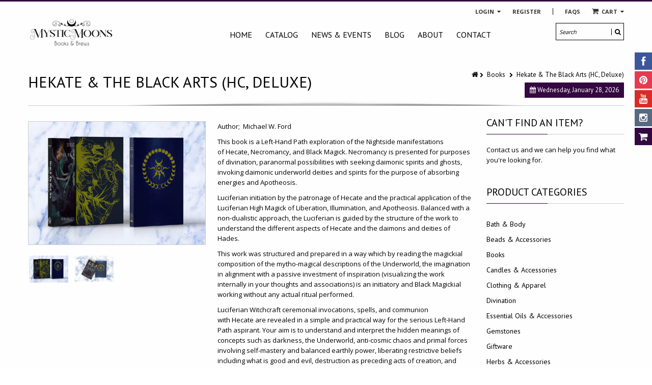

--- FILE ---
content_type: text/html; charset=utf-8
request_url: https://www.mysticmoons.ca/products/copy-of-astral-projection-the-psychonaults-manual
body_size: 25944
content:
<!doctype html>
<!--[if IE 8 ]>    <html lang="en" class="no-js ie8"> <![endif]-->
<!--[if (lt IE 8) ]>    <html lang="en" class="no-js ie7"> <![endif]-->
<!--[if (gt IE 9)|!(IE)]><!--> <html lang="en" class="no-js"> <!--<![endif]-->
<head>
  
  <link rel="shortcut icon" href="//www.mysticmoons.ca/cdn/shop/t/2/assets/favicon.png?v=56417227530490220431483374523" type="image/x-icon" />
  
  
  
  <link rel="apple-touch-icon-precomposed" href="//www.mysticmoons.ca/cdn/shop/t/2/assets/iphone_icon.png?v=20318053352968487701483374723" />
  
  
  
  <link rel="apple-touch-icon-precomposed" sizes="114x114" href="//www.mysticmoons.ca/cdn/shop/t/2/assets/iphone_icon_retina.png?v=114836350498128216841483374723" />
  
  
  
  <link rel="apple-touch-icon-precomposed" sizes="72x72" href="//www.mysticmoons.ca/cdn/shop/t/2/assets/ipad_icon.png?v=26132271041326003991483374734" />
  
  
  
  <link rel="apple-touch-icon-precomposed" sizes="144x144" href="//www.mysticmoons.ca/cdn/shop/t/2/assets/ipad_icon_retina.png?v=69620451347615294031483374536" />
  
  
  <meta charset="UTF-8">
  <meta http-equiv="Content-Type" content="text/html; charset=utf-8">
  <meta name="viewport" content="width=device-width, initial-scale=1, minimum-scale=1, maximum-scale=1" />
  <link rel="canonical" href="https://www.mysticmoons.ca/products/copy-of-astral-projection-the-psychonaults-manual" />
  
  
  <meta name="description" content="Author;  Michael W. Ford This book is a Left-Hand Path exploration of the Nightside manifestations of Hecate, Necromancy, and Black Magick. Necromancy is presented for purposes of divination, paranormal possibilities with seeking daimonic spirits and ghosts, invoking daimonic underworld deities and spirits for the purp" />
  
  
  
  <title>Hekate &amp; The Black Arts (HC, Deluxe) | Mystic Moons Books &amp; Brews</title>
  
  
  


  <meta property="og:url" content="https://www.mysticmoons.ca/products/copy-of-astral-projection-the-psychonaults-manual" />
  <meta property="og:title" content="Hekate & The Black Arts (HC, Deluxe)" />
  <meta property="og:description" content="Author;  Michael W. Ford This book is a Left-Hand Path exploration of the Nightside manifestations of Hecate, Necromancy, and Black Magick. Necromancy is presented for purposes of divination, paranormal possibilities with seeking daimonic spirits and ghosts, invoking daimonic underworld deities and spirits for the purpose of absorbing energies and Apotheosis. Luciferian initiation by the patronage of Hecate and the practical application of the Luciferian High Magick of Liberation, Illumination, and Apotheosis. Balanced with a non-dualistic approach, the Luciferian is guided by the structure of the work to understand the different aspects of Hecate and the daimons and deities of Hades. This work was structured and" />
  <meta property="og:image" content="//www.mysticmoons.ca/cdn/shop/files/Slipcase-2-1-1100x763_medium.jpg?v=1692192258" />

  
   
  <link href='//fonts.googleapis.com/css?family=PT+Sans:300,400,700' rel='stylesheet' type='text/css'>
  
  
   
  <link href='//fonts.googleapis.com/css?family=Open+Sans:300,400,700' rel='stylesheet' type='text/css'>
  
  
  <!--[if IE 8 ]> <link href="//www.mysticmoons.ca/cdn/shop/t/2/assets/ie8.css?v=34241606194775417601453828577" rel="stylesheet" type="text/css" media="all" /> <![endif]-->
  
  <link href="//netdna.bootstrapcdn.com/font-awesome/3.2.1/css/font-awesome.min.css" rel="stylesheet" type="text/css" media="all" />
  
  <link href="//www.mysticmoons.ca/cdn/shop/t/2/assets/animate.min.css?v=26015726645408109341453828568" rel="stylesheet" type="text/css" media="all" />
  <link href="//www.mysticmoons.ca/cdn/shop/t/2/assets/kumi.plugins.css?v=98865602708626455071453828578" rel="stylesheet" type="text/css" media="all" />
  
  
  
  
  <link href="//www.mysticmoons.ca/cdn/shop/t/2/assets/jquery.owl.carousel.css?v=69644300286573229081674755416" rel="stylesheet" type="text/css" media="all" />
  <link href="//www.mysticmoons.ca/cdn/shop/t/2/assets/jquery.fancybox.css?v=137390351442020403991674755417" rel="stylesheet" type="text/css" media="all" />
  <link href="//www.mysticmoons.ca/cdn/shop/t/2/assets/jquery.fancybox-buttons.css?v=61589404403822016811674755416" rel="stylesheet" type="text/css" media="all" />

  <link href="//www.mysticmoons.ca/cdn/shop/t/2/assets/bootstrap.min.css?v=142213545305940173101453828577" rel="stylesheet" type="text/css" media="all" />
  <link href="//www.mysticmoons.ca/cdn/shop/t/2/assets/bootstrap-modal.css?v=68688658048210704821453828569" rel="stylesheet" type="text/css" media="all" />
  <link href="//www.mysticmoons.ca/cdn/shop/t/2/assets/bootstrap-switch.css?v=44898043042204622141453828569" rel="stylesheet" type="text/css" media="all" />
  
  <link href="//www.mysticmoons.ca/cdn/shop/t/2/assets/kumi.global.css?v=13989896640855869171628615106" rel="stylesheet" type="text/css" media="all" />
  <link href="//www.mysticmoons.ca/cdn/shop/t/2/assets/kumi.style.scss.css?v=35272375096718593861674755417" rel="stylesheet" type="text/css" media="all" />
  <link href="//www.mysticmoons.ca/cdn/shop/t/2/assets/kumi.media.css?v=178626425312373926931628611468" rel="stylesheet" type="text/css" media="all" />
  
  

  
  
  <script src="//www.mysticmoons.ca/cdn/shop/t/2/assets/jquery-1.8.2.min.js?v=16839718699480930611453828570" type="text/javascript"></script>
  <script src="//www.mysticmoons.ca/cdn/shop/t/2/assets/jquery.easing.1.3.js?v=87267849610611941221453828571" type="text/javascript"></script>
  
  <script src="//www.mysticmoons.ca/cdn/shop/t/2/assets/TweenMax.min.js?v=90624384621789474361453828575" type="text/javascript"></script>
  <script src="//www.mysticmoons.ca/cdn/shop/t/2/assets/kumi.animation.js?v=140107879276876137171453828573" type="text/javascript"></script>
  
  
  
  
  
  <script src="//www.mysticmoons.ca/cdn/shop/t/2/assets/bootstrap.min.js?v=65104011308103364271453828569" type="text/javascript"></script>
  <script src="//www.mysticmoons.ca/cdn/shop/t/2/assets/bootstrap-modal.js?v=12510494864028014301453828569" type="text/javascript"></script>
  <script src="//www.mysticmoons.ca/cdn/shop/t/2/assets/bootstrap-modalmanager.js?v=22736093669414834121453828569" type="text/javascript"></script>
  <script src="//www.mysticmoons.ca/cdn/shop/t/2/assets/bootstrap-switch.js?v=76735132754683128491453828569" type="text/javascript"></script>
  
  <script src="//www.mysticmoons.ca/cdn/shop/t/2/assets/modernizr.js?v=136554011001666959481453828573" type="text/javascript"></script>
  <script src="//www.mysticmoons.ca/cdn/shop/t/2/assets/kumi.plugins.js?v=117411142403871221381453828578" type="text/javascript"></script>
  
  
  
  
    
      <script src="//www.mysticmoons.ca/cdn/shop/t/2/assets/jquery.elevatezoom.min.js?v=34327592206210794491453828571" type="text/javascript"></script>
    
  
  
  <script src="//www.mysticmoons.ca/cdn/shop/t/2/assets/jquery.appear.js?v=62110238356961602371453828570" type="text/javascript"></script>
  
  <script src="//www.mysticmoons.ca/cdn/shop/t/2/assets/jquery.smoothscroll.js?v=111037732245179092881453828573" type="text/javascript"></script>
  
  <script src="//www.mysticmoons.ca/cdn/shop/t/2/assets/jquery.imagesloaded.min.js?v=87590947715040177931453828572" type="text/javascript"></script>
  <script src="//www.mysticmoons.ca/cdn/shop/t/2/assets/jquery.hoverIntent.min.js?v=29175521564566609461453828572" type="text/javascript"></script>
  <script src="//www.mysticmoons.ca/cdn/shop/t/2/assets/jquery.owl.carousel.min.js?v=128556551344874541741453828572" type="text/javascript"></script>
  <script src="//www.mysticmoons.ca/cdn/shop/t/2/assets/jquery.fancybox.pack.js?v=98388074616830255951453828572" type="text/javascript"></script>
  <script src="//www.mysticmoons.ca/cdn/shop/t/2/assets/jquery.fancybox-buttons.js?v=55176213373343787281453828572" type="text/javascript"></script>
  
  <script src="//www.mysticmoons.ca/cdn/shop/t/2/assets/jquery.plugin.min.js?v=84380773999872536741453828572" type="text/javascript"></script>
  <script src="//www.mysticmoons.ca/cdn/shop/t/2/assets/jquery.countdown.min.js?v=11523271478596468241453828571" type="text/javascript"></script>
  
  
  	<script src="//www.mysticmoons.ca/cdn/shop/t/2/assets/notify.min.js?v=164200119215704402431453828574" type="text/javascript"></script>
  
  
  <script src="//www.mysticmoons.ca/cdn/shop/t/2/assets/kumi.global.js?v=92376697888702936951453828578" type="text/javascript"></script>
  <script src="//www.mysticmoons.ca/cdn/shopifycloud/storefront/assets/themes_support/api.jquery-7ab1a3a4.js" type="text/javascript"></script>
  <script type="text/javascript">
  Shopify.updateCartInfo = function(cart, cart_summary_id, cart_count_id) {
    if ((typeof cart_summary_id) === 'string') {
      var cart_summary = jQuery('#' + cart_summary_id);
      if (cart_summary.length) {
        // Start from scratch.
        cart_summary.empty();
        // Pull it all out.
        
        jQuery.each(cart, function(key, value) {
          if (key === 'items') {
            
            if (value.length) {
              jQuery('<div class="items control-container"></div>').appendTo(cart_summary);
              var table = jQuery('#' + cart_summary_id + ' div.items');
              
              jQuery.each(value, function(i, item) {
                jQuery('<div class="row-fluid control-group"><div class="span4 cart-left"><a class="cart-close" title="Remove" href="javascript:;" onclick="Shopify.removeItem(' + item.variant_id + ')"><i class="icon-remove-circle"></i></a><a class="cart-image" href="' + item.url + '"><img src="' + Shopify.resizeImage(item.image, 'small') + '" alt="" title=""/></a></div><div class="span8 text-left cart-right"><div class="cart-title uppercase"><a href="' + item.url + '"><h4>' + item.title + '</h4></a></div><div class="cart-prices"><strong>' + Shopify.formatMoney(item.price, "${{amount}}") + '</strong> x ' + item.quantity + '</div></div></div>').appendTo(table);
              });
              
              jQuery('<div class="actions control-container"></div>').appendTo(cart_summary);
              var action = jQuery('#' + cart_summary_id + ' div.actions');
              jQuery('<div class="row-fluid"><div class="span4"><span class="uppercase">Total</span></div><div class="span8 text-left"><strong>' + Shopify.formatMoney(cart.total_price, "${{amount}}") + '</strong></div></div>').appendTo(action);
              jQuery('<div class="last text-left"><a class="btn btn-1" href="/checkout">Checkout</a><a class="btn btn-2" href="/cart">View Cart</button></div>').appendTo(action);
            }
            else {
              jQuery('<div class="row-fluid text-center empty"><em>Your shopping cart is empty. Check out our <a href="/collections/all">catalog</a> to see what\'s available.</em></div>').appendTo(cart_summary);
            }
          }
        });
      }
    }
    // Update cart count.
    if ($('#social-cart-num').length) {
      $('#social-cart-num').html(cart.item_count);
    }
    
    /* Update cart info */
    updateCartDesc(cart);
  };
  
  
  // Update Cart
  Shopify.onCartUpdate = function(cart) {
    Shopify.updateCartInfo(cart, 'cart-info', 'shopping-cart');
  };
  
  
  // Remove item
  Shopify.removeItem = function(variant_id, callback) {
    
    /* Show loading in Cart info */
    $('#umbrella .cart-loading').removeClass('hide');
    
    var params = {
      type: 'POST',
      url: '/cart/change.js',
      data:  'quantity=0&id='+variant_id,
      dataType: 'json',
      success: function(cart) { 
      if ((typeof callback) === 'function') {
      callback(cart);
    }
    else {
      Shopify.onCartUpdate(cart);
    }
  },
    error: function(XMLHttpRequest, textStatus) {
      Shopify.onError(XMLHttpRequest, textStatus);
    }
  };
  jQuery.ajax(params);
  };
  
  function updateCartDesc(data){
    var $cartNumberText = $('#umbrella .number');
    
    switch(data.item_count){
      case 0:
        $cartNumberText.text('0');
        break;
      case 1:
        $cartNumberText.text('1');
        break;
      default:
        $cartNumberText.text(data.item_count);
        break;
    }
    
    
    
     /* Hide loading in Cart info */
     $('#umbrella .cart-loading').addClass('hide');
     }
     
     $(window).load(function() {
       // Let's get the cart and show what's in it in the cart box.	
       Shopify.getCart(function(cart) {
         
         Shopify.updateCartInfo(cart, 'cart-info');		
       });
     });
     
     /* customer address helper */
     Shopify.CustomerAddress = {
       toggleForm: function(id) {
         var editEl = document.getElementById('edit_address_'+id);
         var toolEl = document.getElementById('tool_address_'+id);      
         editEl.style.display = editEl.style.display == 'none' ? '' : 'none';
         return false;    
       },
       
       toggleNewForm: function() {
         var el = document.getElementById('add_address');
         el.style.display = el.style.display == 'none' ? '' : 'none';
         return false;
       },
       
       destroy: function(id, confirm_msg) {
         if (confirm(confirm_msg || "Are you sure you wish to delete this address?")) {
           Shopify.postLink('/account/addresses/'+id, {'parameters': {'_method': 'delete'}});
         }      
       }
     }
     
</script>
  
  <script src="//www.mysticmoons.ca/cdn/shop/t/2/assets/kumi.script.js?v=26053656988180412811674755416" type="text/javascript"></script>
  
  <script>window.performance && window.performance.mark && window.performance.mark('shopify.content_for_header.start');</script><meta id="shopify-digital-wallet" name="shopify-digital-wallet" content="/11407958/digital_wallets/dialog">
<meta name="shopify-checkout-api-token" content="cd2e669aa6b7a0a83caf88d368edd999">
<meta id="in-context-paypal-metadata" data-shop-id="11407958" data-venmo-supported="false" data-environment="production" data-locale="en_US" data-paypal-v4="true" data-currency="CAD">
<link rel="alternate" type="application/json+oembed" href="https://www.mysticmoons.ca/products/copy-of-astral-projection-the-psychonaults-manual.oembed">
<script async="async" src="/checkouts/internal/preloads.js?locale=en-CA"></script>
<script id="shopify-features" type="application/json">{"accessToken":"cd2e669aa6b7a0a83caf88d368edd999","betas":["rich-media-storefront-analytics"],"domain":"www.mysticmoons.ca","predictiveSearch":true,"shopId":11407958,"locale":"en"}</script>
<script>var Shopify = Shopify || {};
Shopify.shop = "mystic-moons.myshopify.com";
Shopify.locale = "en";
Shopify.currency = {"active":"CAD","rate":"1.0"};
Shopify.country = "CA";
Shopify.theme = {"name":"kumi-quickshop-v1-3-6","id":90693383,"schema_name":null,"schema_version":null,"theme_store_id":null,"role":"main"};
Shopify.theme.handle = "null";
Shopify.theme.style = {"id":null,"handle":null};
Shopify.cdnHost = "www.mysticmoons.ca/cdn";
Shopify.routes = Shopify.routes || {};
Shopify.routes.root = "/";</script>
<script type="module">!function(o){(o.Shopify=o.Shopify||{}).modules=!0}(window);</script>
<script>!function(o){function n(){var o=[];function n(){o.push(Array.prototype.slice.apply(arguments))}return n.q=o,n}var t=o.Shopify=o.Shopify||{};t.loadFeatures=n(),t.autoloadFeatures=n()}(window);</script>
<script id="shop-js-analytics" type="application/json">{"pageType":"product"}</script>
<script defer="defer" async type="module" src="//www.mysticmoons.ca/cdn/shopifycloud/shop-js/modules/v2/client.init-shop-cart-sync_WVOgQShq.en.esm.js"></script>
<script defer="defer" async type="module" src="//www.mysticmoons.ca/cdn/shopifycloud/shop-js/modules/v2/chunk.common_C_13GLB1.esm.js"></script>
<script defer="defer" async type="module" src="//www.mysticmoons.ca/cdn/shopifycloud/shop-js/modules/v2/chunk.modal_CLfMGd0m.esm.js"></script>
<script type="module">
  await import("//www.mysticmoons.ca/cdn/shopifycloud/shop-js/modules/v2/client.init-shop-cart-sync_WVOgQShq.en.esm.js");
await import("//www.mysticmoons.ca/cdn/shopifycloud/shop-js/modules/v2/chunk.common_C_13GLB1.esm.js");
await import("//www.mysticmoons.ca/cdn/shopifycloud/shop-js/modules/v2/chunk.modal_CLfMGd0m.esm.js");

  window.Shopify.SignInWithShop?.initShopCartSync?.({"fedCMEnabled":true,"windoidEnabled":true});

</script>
<script id="__st">var __st={"a":11407958,"offset":-14400,"reqid":"6af9f21c-e786-4cee-bdc5-ab05ed5103f4-1769647623","pageurl":"www.mysticmoons.ca\/products\/copy-of-astral-projection-the-psychonaults-manual","u":"3f924047a835","p":"product","rtyp":"product","rid":8100016521455};</script>
<script>window.ShopifyPaypalV4VisibilityTracking = true;</script>
<script id="captcha-bootstrap">!function(){'use strict';const t='contact',e='account',n='new_comment',o=[[t,t],['blogs',n],['comments',n],[t,'customer']],c=[[e,'customer_login'],[e,'guest_login'],[e,'recover_customer_password'],[e,'create_customer']],r=t=>t.map((([t,e])=>`form[action*='/${t}']:not([data-nocaptcha='true']) input[name='form_type'][value='${e}']`)).join(','),a=t=>()=>t?[...document.querySelectorAll(t)].map((t=>t.form)):[];function s(){const t=[...o],e=r(t);return a(e)}const i='password',u='form_key',d=['recaptcha-v3-token','g-recaptcha-response','h-captcha-response',i],f=()=>{try{return window.sessionStorage}catch{return}},m='__shopify_v',_=t=>t.elements[u];function p(t,e,n=!1){try{const o=window.sessionStorage,c=JSON.parse(o.getItem(e)),{data:r}=function(t){const{data:e,action:n}=t;return t[m]||n?{data:e,action:n}:{data:t,action:n}}(c);for(const[e,n]of Object.entries(r))t.elements[e]&&(t.elements[e].value=n);n&&o.removeItem(e)}catch(o){console.error('form repopulation failed',{error:o})}}const l='form_type',E='cptcha';function T(t){t.dataset[E]=!0}const w=window,h=w.document,L='Shopify',v='ce_forms',y='captcha';let A=!1;((t,e)=>{const n=(g='f06e6c50-85a8-45c8-87d0-21a2b65856fe',I='https://cdn.shopify.com/shopifycloud/storefront-forms-hcaptcha/ce_storefront_forms_captcha_hcaptcha.v1.5.2.iife.js',D={infoText:'Protected by hCaptcha',privacyText:'Privacy',termsText:'Terms'},(t,e,n)=>{const o=w[L][v],c=o.bindForm;if(c)return c(t,g,e,D).then(n);var r;o.q.push([[t,g,e,D],n]),r=I,A||(h.body.append(Object.assign(h.createElement('script'),{id:'captcha-provider',async:!0,src:r})),A=!0)});var g,I,D;w[L]=w[L]||{},w[L][v]=w[L][v]||{},w[L][v].q=[],w[L][y]=w[L][y]||{},w[L][y].protect=function(t,e){n(t,void 0,e),T(t)},Object.freeze(w[L][y]),function(t,e,n,w,h,L){const[v,y,A,g]=function(t,e,n){const i=e?o:[],u=t?c:[],d=[...i,...u],f=r(d),m=r(i),_=r(d.filter((([t,e])=>n.includes(e))));return[a(f),a(m),a(_),s()]}(w,h,L),I=t=>{const e=t.target;return e instanceof HTMLFormElement?e:e&&e.form},D=t=>v().includes(t);t.addEventListener('submit',(t=>{const e=I(t);if(!e)return;const n=D(e)&&!e.dataset.hcaptchaBound&&!e.dataset.recaptchaBound,o=_(e),c=g().includes(e)&&(!o||!o.value);(n||c)&&t.preventDefault(),c&&!n&&(function(t){try{if(!f())return;!function(t){const e=f();if(!e)return;const n=_(t);if(!n)return;const o=n.value;o&&e.removeItem(o)}(t);const e=Array.from(Array(32),(()=>Math.random().toString(36)[2])).join('');!function(t,e){_(t)||t.append(Object.assign(document.createElement('input'),{type:'hidden',name:u})),t.elements[u].value=e}(t,e),function(t,e){const n=f();if(!n)return;const o=[...t.querySelectorAll(`input[type='${i}']`)].map((({name:t})=>t)),c=[...d,...o],r={};for(const[a,s]of new FormData(t).entries())c.includes(a)||(r[a]=s);n.setItem(e,JSON.stringify({[m]:1,action:t.action,data:r}))}(t,e)}catch(e){console.error('failed to persist form',e)}}(e),e.submit())}));const S=(t,e)=>{t&&!t.dataset[E]&&(n(t,e.some((e=>e===t))),T(t))};for(const o of['focusin','change'])t.addEventListener(o,(t=>{const e=I(t);D(e)&&S(e,y())}));const B=e.get('form_key'),M=e.get(l),P=B&&M;t.addEventListener('DOMContentLoaded',(()=>{const t=y();if(P)for(const e of t)e.elements[l].value===M&&p(e,B);[...new Set([...A(),...v().filter((t=>'true'===t.dataset.shopifyCaptcha))])].forEach((e=>S(e,t)))}))}(h,new URLSearchParams(w.location.search),n,t,e,['guest_login'])})(!0,!0)}();</script>
<script integrity="sha256-4kQ18oKyAcykRKYeNunJcIwy7WH5gtpwJnB7kiuLZ1E=" data-source-attribution="shopify.loadfeatures" defer="defer" src="//www.mysticmoons.ca/cdn/shopifycloud/storefront/assets/storefront/load_feature-a0a9edcb.js" crossorigin="anonymous"></script>
<script data-source-attribution="shopify.dynamic_checkout.dynamic.init">var Shopify=Shopify||{};Shopify.PaymentButton=Shopify.PaymentButton||{isStorefrontPortableWallets:!0,init:function(){window.Shopify.PaymentButton.init=function(){};var t=document.createElement("script");t.src="https://www.mysticmoons.ca/cdn/shopifycloud/portable-wallets/latest/portable-wallets.en.js",t.type="module",document.head.appendChild(t)}};
</script>
<script data-source-attribution="shopify.dynamic_checkout.buyer_consent">
  function portableWalletsHideBuyerConsent(e){var t=document.getElementById("shopify-buyer-consent"),n=document.getElementById("shopify-subscription-policy-button");t&&n&&(t.classList.add("hidden"),t.setAttribute("aria-hidden","true"),n.removeEventListener("click",e))}function portableWalletsShowBuyerConsent(e){var t=document.getElementById("shopify-buyer-consent"),n=document.getElementById("shopify-subscription-policy-button");t&&n&&(t.classList.remove("hidden"),t.removeAttribute("aria-hidden"),n.addEventListener("click",e))}window.Shopify?.PaymentButton&&(window.Shopify.PaymentButton.hideBuyerConsent=portableWalletsHideBuyerConsent,window.Shopify.PaymentButton.showBuyerConsent=portableWalletsShowBuyerConsent);
</script>
<script data-source-attribution="shopify.dynamic_checkout.cart.bootstrap">document.addEventListener("DOMContentLoaded",(function(){function t(){return document.querySelector("shopify-accelerated-checkout-cart, shopify-accelerated-checkout")}if(t())Shopify.PaymentButton.init();else{new MutationObserver((function(e,n){t()&&(Shopify.PaymentButton.init(),n.disconnect())})).observe(document.body,{childList:!0,subtree:!0})}}));
</script>
<link id="shopify-accelerated-checkout-styles" rel="stylesheet" media="screen" href="https://www.mysticmoons.ca/cdn/shopifycloud/portable-wallets/latest/accelerated-checkout-backwards-compat.css" crossorigin="anonymous">
<style id="shopify-accelerated-checkout-cart">
        #shopify-buyer-consent {
  margin-top: 1em;
  display: inline-block;
  width: 100%;
}

#shopify-buyer-consent.hidden {
  display: none;
}

#shopify-subscription-policy-button {
  background: none;
  border: none;
  padding: 0;
  text-decoration: underline;
  font-size: inherit;
  cursor: pointer;
}

#shopify-subscription-policy-button::before {
  box-shadow: none;
}

      </style>

<script>window.performance && window.performance.mark && window.performance.mark('shopify.content_for_header.end');</script>
  
<link href="https://monorail-edge.shopifysvc.com" rel="dns-prefetch">
<script>(function(){if ("sendBeacon" in navigator && "performance" in window) {try {var session_token_from_headers = performance.getEntriesByType('navigation')[0].serverTiming.find(x => x.name == '_s').description;} catch {var session_token_from_headers = undefined;}var session_cookie_matches = document.cookie.match(/_shopify_s=([^;]*)/);var session_token_from_cookie = session_cookie_matches && session_cookie_matches.length === 2 ? session_cookie_matches[1] : "";var session_token = session_token_from_headers || session_token_from_cookie || "";function handle_abandonment_event(e) {var entries = performance.getEntries().filter(function(entry) {return /monorail-edge.shopifysvc.com/.test(entry.name);});if (!window.abandonment_tracked && entries.length === 0) {window.abandonment_tracked = true;var currentMs = Date.now();var navigation_start = performance.timing.navigationStart;var payload = {shop_id: 11407958,url: window.location.href,navigation_start,duration: currentMs - navigation_start,session_token,page_type: "product"};window.navigator.sendBeacon("https://monorail-edge.shopifysvc.com/v1/produce", JSON.stringify({schema_id: "online_store_buyer_site_abandonment/1.1",payload: payload,metadata: {event_created_at_ms: currentMs,event_sent_at_ms: currentMs}}));}}window.addEventListener('pagehide', handle_abandonment_event);}}());</script>
<script id="web-pixels-manager-setup">(function e(e,d,r,n,o){if(void 0===o&&(o={}),!Boolean(null===(a=null===(i=window.Shopify)||void 0===i?void 0:i.analytics)||void 0===a?void 0:a.replayQueue)){var i,a;window.Shopify=window.Shopify||{};var t=window.Shopify;t.analytics=t.analytics||{};var s=t.analytics;s.replayQueue=[],s.publish=function(e,d,r){return s.replayQueue.push([e,d,r]),!0};try{self.performance.mark("wpm:start")}catch(e){}var l=function(){var e={modern:/Edge?\/(1{2}[4-9]|1[2-9]\d|[2-9]\d{2}|\d{4,})\.\d+(\.\d+|)|Firefox\/(1{2}[4-9]|1[2-9]\d|[2-9]\d{2}|\d{4,})\.\d+(\.\d+|)|Chrom(ium|e)\/(9{2}|\d{3,})\.\d+(\.\d+|)|(Maci|X1{2}).+ Version\/(15\.\d+|(1[6-9]|[2-9]\d|\d{3,})\.\d+)([,.]\d+|)( \(\w+\)|)( Mobile\/\w+|) Safari\/|Chrome.+OPR\/(9{2}|\d{3,})\.\d+\.\d+|(CPU[ +]OS|iPhone[ +]OS|CPU[ +]iPhone|CPU IPhone OS|CPU iPad OS)[ +]+(15[._]\d+|(1[6-9]|[2-9]\d|\d{3,})[._]\d+)([._]\d+|)|Android:?[ /-](13[3-9]|1[4-9]\d|[2-9]\d{2}|\d{4,})(\.\d+|)(\.\d+|)|Android.+Firefox\/(13[5-9]|1[4-9]\d|[2-9]\d{2}|\d{4,})\.\d+(\.\d+|)|Android.+Chrom(ium|e)\/(13[3-9]|1[4-9]\d|[2-9]\d{2}|\d{4,})\.\d+(\.\d+|)|SamsungBrowser\/([2-9]\d|\d{3,})\.\d+/,legacy:/Edge?\/(1[6-9]|[2-9]\d|\d{3,})\.\d+(\.\d+|)|Firefox\/(5[4-9]|[6-9]\d|\d{3,})\.\d+(\.\d+|)|Chrom(ium|e)\/(5[1-9]|[6-9]\d|\d{3,})\.\d+(\.\d+|)([\d.]+$|.*Safari\/(?![\d.]+ Edge\/[\d.]+$))|(Maci|X1{2}).+ Version\/(10\.\d+|(1[1-9]|[2-9]\d|\d{3,})\.\d+)([,.]\d+|)( \(\w+\)|)( Mobile\/\w+|) Safari\/|Chrome.+OPR\/(3[89]|[4-9]\d|\d{3,})\.\d+\.\d+|(CPU[ +]OS|iPhone[ +]OS|CPU[ +]iPhone|CPU IPhone OS|CPU iPad OS)[ +]+(10[._]\d+|(1[1-9]|[2-9]\d|\d{3,})[._]\d+)([._]\d+|)|Android:?[ /-](13[3-9]|1[4-9]\d|[2-9]\d{2}|\d{4,})(\.\d+|)(\.\d+|)|Mobile Safari.+OPR\/([89]\d|\d{3,})\.\d+\.\d+|Android.+Firefox\/(13[5-9]|1[4-9]\d|[2-9]\d{2}|\d{4,})\.\d+(\.\d+|)|Android.+Chrom(ium|e)\/(13[3-9]|1[4-9]\d|[2-9]\d{2}|\d{4,})\.\d+(\.\d+|)|Android.+(UC? ?Browser|UCWEB|U3)[ /]?(15\.([5-9]|\d{2,})|(1[6-9]|[2-9]\d|\d{3,})\.\d+)\.\d+|SamsungBrowser\/(5\.\d+|([6-9]|\d{2,})\.\d+)|Android.+MQ{2}Browser\/(14(\.(9|\d{2,})|)|(1[5-9]|[2-9]\d|\d{3,})(\.\d+|))(\.\d+|)|K[Aa][Ii]OS\/(3\.\d+|([4-9]|\d{2,})\.\d+)(\.\d+|)/},d=e.modern,r=e.legacy,n=navigator.userAgent;return n.match(d)?"modern":n.match(r)?"legacy":"unknown"}(),u="modern"===l?"modern":"legacy",c=(null!=n?n:{modern:"",legacy:""})[u],f=function(e){return[e.baseUrl,"/wpm","/b",e.hashVersion,"modern"===e.buildTarget?"m":"l",".js"].join("")}({baseUrl:d,hashVersion:r,buildTarget:u}),m=function(e){var d=e.version,r=e.bundleTarget,n=e.surface,o=e.pageUrl,i=e.monorailEndpoint;return{emit:function(e){var a=e.status,t=e.errorMsg,s=(new Date).getTime(),l=JSON.stringify({metadata:{event_sent_at_ms:s},events:[{schema_id:"web_pixels_manager_load/3.1",payload:{version:d,bundle_target:r,page_url:o,status:a,surface:n,error_msg:t},metadata:{event_created_at_ms:s}}]});if(!i)return console&&console.warn&&console.warn("[Web Pixels Manager] No Monorail endpoint provided, skipping logging."),!1;try{return self.navigator.sendBeacon.bind(self.navigator)(i,l)}catch(e){}var u=new XMLHttpRequest;try{return u.open("POST",i,!0),u.setRequestHeader("Content-Type","text/plain"),u.send(l),!0}catch(e){return console&&console.warn&&console.warn("[Web Pixels Manager] Got an unhandled error while logging to Monorail."),!1}}}}({version:r,bundleTarget:l,surface:e.surface,pageUrl:self.location.href,monorailEndpoint:e.monorailEndpoint});try{o.browserTarget=l,function(e){var d=e.src,r=e.async,n=void 0===r||r,o=e.onload,i=e.onerror,a=e.sri,t=e.scriptDataAttributes,s=void 0===t?{}:t,l=document.createElement("script"),u=document.querySelector("head"),c=document.querySelector("body");if(l.async=n,l.src=d,a&&(l.integrity=a,l.crossOrigin="anonymous"),s)for(var f in s)if(Object.prototype.hasOwnProperty.call(s,f))try{l.dataset[f]=s[f]}catch(e){}if(o&&l.addEventListener("load",o),i&&l.addEventListener("error",i),u)u.appendChild(l);else{if(!c)throw new Error("Did not find a head or body element to append the script");c.appendChild(l)}}({src:f,async:!0,onload:function(){if(!function(){var e,d;return Boolean(null===(d=null===(e=window.Shopify)||void 0===e?void 0:e.analytics)||void 0===d?void 0:d.initialized)}()){var d=window.webPixelsManager.init(e)||void 0;if(d){var r=window.Shopify.analytics;r.replayQueue.forEach((function(e){var r=e[0],n=e[1],o=e[2];d.publishCustomEvent(r,n,o)})),r.replayQueue=[],r.publish=d.publishCustomEvent,r.visitor=d.visitor,r.initialized=!0}}},onerror:function(){return m.emit({status:"failed",errorMsg:"".concat(f," has failed to load")})},sri:function(e){var d=/^sha384-[A-Za-z0-9+/=]+$/;return"string"==typeof e&&d.test(e)}(c)?c:"",scriptDataAttributes:o}),m.emit({status:"loading"})}catch(e){m.emit({status:"failed",errorMsg:(null==e?void 0:e.message)||"Unknown error"})}}})({shopId: 11407958,storefrontBaseUrl: "https://www.mysticmoons.ca",extensionsBaseUrl: "https://extensions.shopifycdn.com/cdn/shopifycloud/web-pixels-manager",monorailEndpoint: "https://monorail-edge.shopifysvc.com/unstable/produce_batch",surface: "storefront-renderer",enabledBetaFlags: ["2dca8a86"],webPixelsConfigList: [{"id":"71467247","eventPayloadVersion":"v1","runtimeContext":"LAX","scriptVersion":"1","type":"CUSTOM","privacyPurposes":["MARKETING"],"name":"Meta pixel (migrated)"},{"id":"89293039","eventPayloadVersion":"v1","runtimeContext":"LAX","scriptVersion":"1","type":"CUSTOM","privacyPurposes":["ANALYTICS"],"name":"Google Analytics tag (migrated)"},{"id":"shopify-app-pixel","configuration":"{}","eventPayloadVersion":"v1","runtimeContext":"STRICT","scriptVersion":"0450","apiClientId":"shopify-pixel","type":"APP","privacyPurposes":["ANALYTICS","MARKETING"]},{"id":"shopify-custom-pixel","eventPayloadVersion":"v1","runtimeContext":"LAX","scriptVersion":"0450","apiClientId":"shopify-pixel","type":"CUSTOM","privacyPurposes":["ANALYTICS","MARKETING"]}],isMerchantRequest: false,initData: {"shop":{"name":"Mystic Moons Books \u0026 Brews","paymentSettings":{"currencyCode":"CAD"},"myshopifyDomain":"mystic-moons.myshopify.com","countryCode":"CA","storefrontUrl":"https:\/\/www.mysticmoons.ca"},"customer":null,"cart":null,"checkout":null,"productVariants":[{"price":{"amount":355.7,"currencyCode":"CAD"},"product":{"title":"Hekate \u0026 The Black Arts (HC, Deluxe)","vendor":"Manus Sinistra","id":"8100016521455","untranslatedTitle":"Hekate \u0026 The Black Arts (HC, Deluxe)","url":"\/products\/copy-of-astral-projection-the-psychonaults-manual","type":"Books"},"id":"44040705409263","image":{"src":"\/\/www.mysticmoons.ca\/cdn\/shop\/files\/Slipcase-2-1-1100x763.jpg?v=1692192258"},"sku":null,"title":"Default Title","untranslatedTitle":"Default Title"}],"purchasingCompany":null},},"https://www.mysticmoons.ca/cdn","1d2a099fw23dfb22ep557258f5m7a2edbae",{"modern":"","legacy":""},{"shopId":"11407958","storefrontBaseUrl":"https:\/\/www.mysticmoons.ca","extensionBaseUrl":"https:\/\/extensions.shopifycdn.com\/cdn\/shopifycloud\/web-pixels-manager","surface":"storefront-renderer","enabledBetaFlags":"[\"2dca8a86\"]","isMerchantRequest":"false","hashVersion":"1d2a099fw23dfb22ep557258f5m7a2edbae","publish":"custom","events":"[[\"page_viewed\",{}],[\"product_viewed\",{\"productVariant\":{\"price\":{\"amount\":355.7,\"currencyCode\":\"CAD\"},\"product\":{\"title\":\"Hekate \u0026 The Black Arts (HC, Deluxe)\",\"vendor\":\"Manus Sinistra\",\"id\":\"8100016521455\",\"untranslatedTitle\":\"Hekate \u0026 The Black Arts (HC, Deluxe)\",\"url\":\"\/products\/copy-of-astral-projection-the-psychonaults-manual\",\"type\":\"Books\"},\"id\":\"44040705409263\",\"image\":{\"src\":\"\/\/www.mysticmoons.ca\/cdn\/shop\/files\/Slipcase-2-1-1100x763.jpg?v=1692192258\"},\"sku\":null,\"title\":\"Default Title\",\"untranslatedTitle\":\"Default Title\"}}]]"});</script><script>
  window.ShopifyAnalytics = window.ShopifyAnalytics || {};
  window.ShopifyAnalytics.meta = window.ShopifyAnalytics.meta || {};
  window.ShopifyAnalytics.meta.currency = 'CAD';
  var meta = {"product":{"id":8100016521455,"gid":"gid:\/\/shopify\/Product\/8100016521455","vendor":"Manus Sinistra","type":"Books","handle":"copy-of-astral-projection-the-psychonaults-manual","variants":[{"id":44040705409263,"price":35570,"name":"Hekate \u0026 The Black Arts (HC, Deluxe)","public_title":null,"sku":null}],"remote":false},"page":{"pageType":"product","resourceType":"product","resourceId":8100016521455,"requestId":"6af9f21c-e786-4cee-bdc5-ab05ed5103f4-1769647623"}};
  for (var attr in meta) {
    window.ShopifyAnalytics.meta[attr] = meta[attr];
  }
</script>
<script class="analytics">
  (function () {
    var customDocumentWrite = function(content) {
      var jquery = null;

      if (window.jQuery) {
        jquery = window.jQuery;
      } else if (window.Checkout && window.Checkout.$) {
        jquery = window.Checkout.$;
      }

      if (jquery) {
        jquery('body').append(content);
      }
    };

    var hasLoggedConversion = function(token) {
      if (token) {
        return document.cookie.indexOf('loggedConversion=' + token) !== -1;
      }
      return false;
    }

    var setCookieIfConversion = function(token) {
      if (token) {
        var twoMonthsFromNow = new Date(Date.now());
        twoMonthsFromNow.setMonth(twoMonthsFromNow.getMonth() + 2);

        document.cookie = 'loggedConversion=' + token + '; expires=' + twoMonthsFromNow;
      }
    }

    var trekkie = window.ShopifyAnalytics.lib = window.trekkie = window.trekkie || [];
    if (trekkie.integrations) {
      return;
    }
    trekkie.methods = [
      'identify',
      'page',
      'ready',
      'track',
      'trackForm',
      'trackLink'
    ];
    trekkie.factory = function(method) {
      return function() {
        var args = Array.prototype.slice.call(arguments);
        args.unshift(method);
        trekkie.push(args);
        return trekkie;
      };
    };
    for (var i = 0; i < trekkie.methods.length; i++) {
      var key = trekkie.methods[i];
      trekkie[key] = trekkie.factory(key);
    }
    trekkie.load = function(config) {
      trekkie.config = config || {};
      trekkie.config.initialDocumentCookie = document.cookie;
      var first = document.getElementsByTagName('script')[0];
      var script = document.createElement('script');
      script.type = 'text/javascript';
      script.onerror = function(e) {
        var scriptFallback = document.createElement('script');
        scriptFallback.type = 'text/javascript';
        scriptFallback.onerror = function(error) {
                var Monorail = {
      produce: function produce(monorailDomain, schemaId, payload) {
        var currentMs = new Date().getTime();
        var event = {
          schema_id: schemaId,
          payload: payload,
          metadata: {
            event_created_at_ms: currentMs,
            event_sent_at_ms: currentMs
          }
        };
        return Monorail.sendRequest("https://" + monorailDomain + "/v1/produce", JSON.stringify(event));
      },
      sendRequest: function sendRequest(endpointUrl, payload) {
        // Try the sendBeacon API
        if (window && window.navigator && typeof window.navigator.sendBeacon === 'function' && typeof window.Blob === 'function' && !Monorail.isIos12()) {
          var blobData = new window.Blob([payload], {
            type: 'text/plain'
          });

          if (window.navigator.sendBeacon(endpointUrl, blobData)) {
            return true;
          } // sendBeacon was not successful

        } // XHR beacon

        var xhr = new XMLHttpRequest();

        try {
          xhr.open('POST', endpointUrl);
          xhr.setRequestHeader('Content-Type', 'text/plain');
          xhr.send(payload);
        } catch (e) {
          console.log(e);
        }

        return false;
      },
      isIos12: function isIos12() {
        return window.navigator.userAgent.lastIndexOf('iPhone; CPU iPhone OS 12_') !== -1 || window.navigator.userAgent.lastIndexOf('iPad; CPU OS 12_') !== -1;
      }
    };
    Monorail.produce('monorail-edge.shopifysvc.com',
      'trekkie_storefront_load_errors/1.1',
      {shop_id: 11407958,
      theme_id: 90693383,
      app_name: "storefront",
      context_url: window.location.href,
      source_url: "//www.mysticmoons.ca/cdn/s/trekkie.storefront.a804e9514e4efded663580eddd6991fcc12b5451.min.js"});

        };
        scriptFallback.async = true;
        scriptFallback.src = '//www.mysticmoons.ca/cdn/s/trekkie.storefront.a804e9514e4efded663580eddd6991fcc12b5451.min.js';
        first.parentNode.insertBefore(scriptFallback, first);
      };
      script.async = true;
      script.src = '//www.mysticmoons.ca/cdn/s/trekkie.storefront.a804e9514e4efded663580eddd6991fcc12b5451.min.js';
      first.parentNode.insertBefore(script, first);
    };
    trekkie.load(
      {"Trekkie":{"appName":"storefront","development":false,"defaultAttributes":{"shopId":11407958,"isMerchantRequest":null,"themeId":90693383,"themeCityHash":"15164076301068580258","contentLanguage":"en","currency":"CAD","eventMetadataId":"6c2834bd-08ff-4e53-a8fe-9a9d254f1f36"},"isServerSideCookieWritingEnabled":true,"monorailRegion":"shop_domain","enabledBetaFlags":["65f19447","b5387b81"]},"Session Attribution":{},"S2S":{"facebookCapiEnabled":false,"source":"trekkie-storefront-renderer","apiClientId":580111}}
    );

    var loaded = false;
    trekkie.ready(function() {
      if (loaded) return;
      loaded = true;

      window.ShopifyAnalytics.lib = window.trekkie;

      var originalDocumentWrite = document.write;
      document.write = customDocumentWrite;
      try { window.ShopifyAnalytics.merchantGoogleAnalytics.call(this); } catch(error) {};
      document.write = originalDocumentWrite;

      window.ShopifyAnalytics.lib.page(null,{"pageType":"product","resourceType":"product","resourceId":8100016521455,"requestId":"6af9f21c-e786-4cee-bdc5-ab05ed5103f4-1769647623","shopifyEmitted":true});

      var match = window.location.pathname.match(/checkouts\/(.+)\/(thank_you|post_purchase)/)
      var token = match? match[1]: undefined;
      if (!hasLoggedConversion(token)) {
        setCookieIfConversion(token);
        window.ShopifyAnalytics.lib.track("Viewed Product",{"currency":"CAD","variantId":44040705409263,"productId":8100016521455,"productGid":"gid:\/\/shopify\/Product\/8100016521455","name":"Hekate \u0026 The Black Arts (HC, Deluxe)","price":"355.70","sku":null,"brand":"Manus Sinistra","variant":null,"category":"Books","nonInteraction":true,"remote":false},undefined,undefined,{"shopifyEmitted":true});
      window.ShopifyAnalytics.lib.track("monorail:\/\/trekkie_storefront_viewed_product\/1.1",{"currency":"CAD","variantId":44040705409263,"productId":8100016521455,"productGid":"gid:\/\/shopify\/Product\/8100016521455","name":"Hekate \u0026 The Black Arts (HC, Deluxe)","price":"355.70","sku":null,"brand":"Manus Sinistra","variant":null,"category":"Books","nonInteraction":true,"remote":false,"referer":"https:\/\/www.mysticmoons.ca\/products\/copy-of-astral-projection-the-psychonaults-manual"});
      }
    });


        var eventsListenerScript = document.createElement('script');
        eventsListenerScript.async = true;
        eventsListenerScript.src = "//www.mysticmoons.ca/cdn/shopifycloud/storefront/assets/shop_events_listener-3da45d37.js";
        document.getElementsByTagName('head')[0].appendChild(eventsListenerScript);

})();</script>
  <script>
  if (!window.ga || (window.ga && typeof window.ga !== 'function')) {
    window.ga = function ga() {
      (window.ga.q = window.ga.q || []).push(arguments);
      if (window.Shopify && window.Shopify.analytics && typeof window.Shopify.analytics.publish === 'function') {
        window.Shopify.analytics.publish("ga_stub_called", {}, {sendTo: "google_osp_migration"});
      }
      console.error("Shopify's Google Analytics stub called with:", Array.from(arguments), "\nSee https://help.shopify.com/manual/promoting-marketing/pixels/pixel-migration#google for more information.");
    };
    if (window.Shopify && window.Shopify.analytics && typeof window.Shopify.analytics.publish === 'function') {
      window.Shopify.analytics.publish("ga_stub_initialized", {}, {sendTo: "google_osp_migration"});
    }
  }
</script>
<script
  defer
  src="https://www.mysticmoons.ca/cdn/shopifycloud/perf-kit/shopify-perf-kit-3.1.0.min.js"
  data-application="storefront-renderer"
  data-shop-id="11407958"
  data-render-region="gcp-us-east1"
  data-page-type="product"
  data-theme-instance-id="90693383"
  data-theme-name=""
  data-theme-version=""
  data-monorail-region="shop_domain"
  data-resource-timing-sampling-rate="10"
  data-shs="true"
  data-shs-beacon="true"
  data-shs-export-with-fetch="true"
  data-shs-logs-sample-rate="1"
  data-shs-beacon-endpoint="https://www.mysticmoons.ca/api/collect"
></script>
</head>

<body class="templateProduct">
  
  <header id="header" class="fast-animated clearfix">
    <div class="overlay_header"></div>
    
    <div class="container container-responsive">
      <div class="row-fluid navigation_wrapper">
        
        
        
        <div class="span2">
          <div class="template-logo">
            <a href="https://www.mysticmoons.ca" title="Mystic Moons Books &amp; Brews">
              
              <img src="//www.mysticmoons.ca/cdn/shop/t/2/assets/logo.png?v=29026548939261010041628611466" alt="Mystic Moons Books &amp; Brews" />
              
            </a>
          </div>
        </div>
        
        <div class="span10 hidden-phone">
          <div class="row-fluid text-right">
  <div class="top_links">
    
  
  <ul id="accounts" class="inline">
    
    <li class="login dropdown-parent">
      
      <a id="loginButton" class="dropdown-toggle" data-toggle="dropdown" href="/account/login">
        Login
        <i class="icon-caret-down"></i>
      </a>
      
      <!-- Customer Account Login -->
      <div id="loginBox" class="dropdown-menu noclose" style="display:none;">
        <form method="post" action="/account/login" id="customer_login" accept-charset="UTF-8" data-login-with-shop-sign-in="true"><input type="hidden" name="form_type" value="customer_login" /><input type="hidden" name="utf8" value="✓" />
        
        <div id="bodyBox" class="text-left">
          <div class="control-container">
            <div class="control-group">
              <label for="customer_email_box" class="control-label">Email Address <span class="req">*</span></label>
              <input type="email" value="" name="customer[email]" id="customer_email_box" class="input-block-level" />
            </div>
            
            <div class="control-group">
              <label for="customer_password_box" class="control-label">Password <span class="req">*</span></label>
              <input type="password" value="" name="customer[password]" id="customer_password_box" class="input-block-level password" />
            </div>
            
            
            <div class="control-group last10">
              <button class="btn btn-1" type="submit">Login</button>
              <a class="btn btn-2" href="/account/register">Register</a>
            </div>
          </div>
        </div>
        </form>
      </div>
      
    </li>
     
    <li class="register">
     <a href="https://shopify.com/11407958/account?locale=en" id="customer_register_link">Register</a>
    </li>
    
    <li class="br">
      <span></span>
    </li>
    
  </ul>
  

  </div>
  <div class="top_links">
    <ul class="inline">
      
      <li>
        <a id="support" href="https://www.mysticmoons.ca/pages/faq">FAQs</a>
      </li>
      
      
      <li>
        <div id="umbrella">
          <div class="cart-link dropdown-parent">
            <a class="dropdown-toggle num-items-in-cart text-right dropdown-link" data-toggle="dropdown" href="/cart">
              
              <i class="icon-shopping-cart"></i>
              
              Cart
              <i class="icon-caret-down"></i>
            </a>
            
            
            <div class="dropdown-menu noclose" style="display:none;">
              <div class="cart-loading"></div>
              <div id="cart-info">
                <div class="temp"></div>
              </div>
            </div>
            
          </div>
        </div>
      </li>
      
      
      
    </ul>
  </div>
</div>

<div class="row-fluid">
  <div class="navigation span9">
    
    

<nav class="navbar">
  <div class="navbar-inner">
    <div class="container">
      <ul class="inline btn-navbar" data-toggle="collapse" data-target=".nav-collapse">
        <li>
          <span class="icon-bar"></span>
          <span class="icon-bar"></span>
          <span class="icon-bar"></span>
        </li>
        <li>Menu</li>
      </ul>

      <div class="nav-collapse collapse"> 
        <ul class="nav">
          
          
<li class="">
  
  <a href="/">
    
    Home
    
  </a>
  
</li>
          
          
<li class="">
  
  <a href="/collections/all">
    
    Catalog
    
  </a>
  
</li>
          
          
<li class="">
  
  <a href="/blogs/news">
    
    News & Events
    
  </a>
  
</li>
          
          
<li class="">
  
  <a href="https://magicalfuelforthesoul.wordpress.com/">
    
    Blog
    
  </a>
  
</li>
          
          
<li class="">
  
  <a href="/pages/about-us">
    
    About 
    
  </a>
  
</li>
          
          
<li class="">
  
  <a href="/pages/contact-us">
    
    Contact 
    
  </a>
  
</li>
          
        </ul>       
      </div>
    </div>
  </div>
</nav>

  </div>
  
  <div class="span3">
    
    
    <div class="search-wrapper">
      <form class="search-form border" action="/search" method="get">
        <input type="hidden" name="type" value="product" />
        <input id="input-ajax" type="text" class="input-block-level" name="q" value="" accesskey="4" autocomplete="off" placeholder="Search" />
        
        <button type="submit" class="search-submit btooltip" data-toggle="tooltip" data-placement="bottom" title="Search">
          <i class="icon-search"></i>
        </button>
        
      </form>
      
      <div id="result-ajax" class="dropdown-menu"><ul class="wrapper-ajax unstyled"></ul></div>
      
    </div>
    
  </div>
</div>
        </div>
        
        
        
        
        <div class="span10 visible-phone">
          <div class="row-fluid">
  <div class="is-mobile visible-phone">
    
    <ul class="inline">
      <li class="is-mobile-menu">
        <div class="navbar">
          <div class="btn-navbar" data-toggle="collapse" data-target=".is-mobile-nav">
            <span class="icon-bar"></span>
            <span class="icon-bar"></span>
            <span class="icon-bar"></span>
          </div>
        </div>
      </li>
      
      
      
      
      <li class="is-mobile-login">
        <div class="btn-group">
          <div class="dropdown-toggle" data-toggle="dropdown">
            <i class="sub-dropdown1"></i>
            <i class="sub-dropdown"></i>
            <i class="icon-user"></i>
          </div>
          <ul class="customer dropdown-menu">
            
            <li class="logout">
              <a href="/account/login">Login</a>
            </li>
            <li class="account">
              <a href="/account/register">Register</a>
            </li>
            
          </ul>
        </div>
      </li>
      
      
      
      
      
      
      
      
      
      <li class="is-mobile-search search-wrapper">
        <form class="search-form border" action="/search" method="get">
          <input type="hidden" name="type" value="product" />
          <input type="text" class="input-block-level input-search" name="q" value="" accesskey="4" autocomplete="off" placeholder="Search" />
          
          <i class="icon-search"></i>
          <i class="icon-remove"></i>
        </form>
      </li>
      
      
      
      
      
      <li class="is-mobile-cart">
        <a href="/cart"><i class="icon-shopping-cart"></i></a>
      </li>
      
    </ul>
  </div>
  
  <div class="navbar">
    <div class="nav-collapse collapse is-mobile-nav"> 
      <ul class="nav hoverMenuWrapper">
        
        
<li class="">
  
  <a href="/">
    
    Home
    
  </a>
  
</li>
        
        
<li class="">
  
  <a href="/collections/all">
    
    Catalog
    
  </a>
  
</li>
        
        
<li class="">
  
  <a href="/blogs/news">
    
    News & Events
    
  </a>
  
</li>
        
        
<li class="">
  
  <a href="https://magicalfuelforthesoul.wordpress.com/">
    
    Blog
    
  </a>
  
</li>
        
        
<li class="">
  
  <a href="/pages/about-us">
    
    About 
    
  </a>
  
</li>
        
        
<li class="">
  
  <a href="/pages/contact-us">
    
    Contact 
    
  </a>
  
</li>
        
      </ul>       
    </div>
  </div>
</div>
        </div>
      </div>
    </div>
  </header>
  
  <section id="module-content" class="clearfix">
    
    
    <div class="container container-responsive">
  <div id="breadcrumb" class="breadcrumb">
    <div class="shadow-down"></div>
    <div class="row-fluid">
      
      <div class="span6 pull-right text-right">
        <div class="breadcrumb-detail clearfix">
          <span itemscope itemtype="http://data-vocabulary.org/Breadcrumb">
            <a itemprop="url" href="/" class="homepage-link" title="Back to the frontpage">
              <span itemprop="title" class="hide">Mystic Moons Books &amp; Brews</span>
              <i class="icon-home"></i>
            </a>
          </span>
          
                      
          <i class="icon-chevron-right"></i>
          
          <span itemscope itemtype="http://data-vocabulary.org/Breadcrumb" class="hide">
            <a href="/collections/books" itemprop="url">
              <span itemprop="title">Books</span>
            </a>
          </span>
          <a href="/collections/books" title="">Books</a>
          
          
          <i class="icon-chevron-right"></i>
          <span itemscope itemtype="http://data-vocabulary.org/Breadcrumb" class="hide">
            <a href="/products/copy-of-astral-projection-the-psychonaults-manual" itemprop="url">
              <span itemprop="title">Hekate & The Black Arts (HC, Deluxe)</span>
            </a>
          </span>
          <span class="page-title">Hekate & The Black Arts (HC, Deluxe)</span>
          
        </div>
        
        <div class="time hidden-phone">
          <i class="icon-calendar"></i>
          Wednesday, January 28, 2026
        </div>
      </div>
      
      <div class="span6 unmargin-left">
        <h1 class="hidden-phone">
          
          Hekate & The Black Arts (HC, Deluxe)
          
          
        </h1>
      </div>
      
    </div>
    <div class="shadow-up hidden-phone"></div>
  </div>
</div>
    
    
    
    <div class="container container-responsive">
      <div class="row-fluid">
        
        
        

<div id="col-main" class="span9">
  <div itemscope itemtype="http://schema.org/Product">
    <meta itemprop="url" content="https://www.mysticmoons.ca/products/copy-of-astral-projection-the-psychonaults-manual" />
    <meta itemprop="name" content="Hekate & The Black Arts (HC, Deluxe)" />

    <div id="product" class="row-fluid clearfix">
      <div id="product-image" class="span5 product-image">
        <div class="product-image-wrapper">
          

          
          <a target="_blank" href="//www.mysticmoons.ca/cdn/shop/files/Slipcase-2-1-1100x763.jpg?v=1692192258" class="main-image elevatezoom">
            <img  itemprop="image" id="main-image" class="img-zoom img-responsive image-fly" src="//www.mysticmoons.ca/cdn/shop/files/Slipcase-2-1-1100x763.jpg?v=1692192258" alt="Hekate &amp; The Black Arts (HC, Deluxe)" />
            <span class="main-image-bg"></span>
          </a>

          
          
          <div class="gallery_main_wrapper">
            
            <div id="gallery_main" class="product-image-thumb ">
              
              <a class="image-thumb active" href="//www.mysticmoons.ca/cdn/shop/files/Slipcase-2-1-1100x763.jpg?v=1692192258" data-image-zoom="//www.mysticmoons.ca/cdn/shop/files/Slipcase-2-1-1100x763.jpg?v=1692192258" data-image="//www.mysticmoons.ca/cdn/shop/files/Slipcase-2-1-1100x763.jpg?v=1692192258">
                <img src="//www.mysticmoons.ca/cdn/shop/files/Slipcase-2-1-1100x763_small.jpg?v=1692192258" alt="Hekate &amp; The Black Arts (HC, Deluxe)" />
              </a>
              
              <a class="image-thumb" href="//www.mysticmoons.ca/cdn/shop/files/hecate-black-arts-2-scaled.jpg?v=1705490371" data-image-zoom="//www.mysticmoons.ca/cdn/shop/files/hecate-black-arts-2-scaled.jpg?v=1705490371" data-image="//www.mysticmoons.ca/cdn/shop/files/hecate-black-arts-2-scaled.jpg?v=1705490371">
                <img src="//www.mysticmoons.ca/cdn/shop/files/hecate-black-arts-2-scaled_small.jpg?v=1705490371" alt="Hekate &amp; The Black Arts (HC, Deluxe)" />
              </a>
              
            </div>
            
          </div>
          
          
        </div>

        
        
        
      </div>

      <div id="product-information" class="span7 product-information">

        
        <a class="smoothscroll" href="#shopify-product-reviews">
          <span class="shopify-product-reviews-badge" data-id="8100016521455"></span>
        </a>
        

        <div id="product-header" class="clearfix">

          
          <div itemprop="description" class="description text-left">
            <p>Author;  Michael W. Ford</p>
<p><span>This book is a Left-Hand Path exploration of the Nightside manifestations of Hecate, Necromancy, and Black Magick. Necromancy is presented for purposes of divination, paranormal possibilities with seeking daimonic spirits and ghosts, invoking daimonic underworld deities and spirits for the purpose of absorbing energies and Apotheosis.</span></p>
<p><span>Luciferian initiation by the patronage of Hecate and the practical application of the Luciferian High Magick of Liberation, Illumination, and Apotheosis. Balanced with a non-dualistic approach, the Luciferian is guided by the structure of the work to understand the different aspects of Hecate and the daimons and deities of Hades.</span></p>
<p><span>This work was structured and prepared in a way which by reading the magickial composition of the mytho-magical descriptions of the Underworld, the imagination in alignment with a passive investment of inspiration (visualizing the work internally in your thoughts and associations) is an initiatory and Black Magickial working without any actual ritual performed.</span></p>
<p><span>Luciferian Witchcraft ceremonial invocations, spells, and communion with Hecate are revealed in a simple and practical way for the serious Left-Hand Path aspirant. Your aim is to understand and interpret the hidden meanings of concepts such as darkness, the Underworld, anti-cosmic chaos and primal forces involving self-mastery and balanced earthly power, liberating restrictive beliefs including what is good and evil, destruction as preceding acts of creation, and more.</span></p>
<p><span>Cover art by Daniel Corcuera Urzua, slipcase (deluxe edition) by Witch Vessel and the artwork of Mitchell Nolte, Chris Undirheimar, Leonardo Avila, Asenath Mason, Francesco Saverio Ferrara, and Ramses Melendez.</span></p>
<p><span>Edition strictly limited to 52 deluxe copies and 250 cloth hardcover. </span></p>
<ul>
<li><span>Deluxe Edition (52 units): Grained midnight blue goat leather, gold foil on covers, premium quality paper, dustjacket, cloth slipcase and velvet on the inside. </span></li>
</ul> 
          </div>
          

          

<div class="sharing clearfix">
  <div class="sharing-background"></div>
  
  <!-- AddThis Button BEGIN -->
  <ul class="sharing-wrapper unmargin inline addthis_toolbox addthis_default_style">
    
    
    <li class="social-item facebook">
      <a class="addthis_button_facebook_like" fb:like:layout="button_count"></a>
    </li>
    
    
    
    <li class="social-item tweet">
      <a class="addthis_button_tweet"></a>
    </li>
    
    
    
    
    
    <li class="social-item pinit">
      <a class="addthis_button_pinterest_pinit" pi:pinit:layout="horizontal"></a>
    </li>
    
    
    
  </ul>
  <script type="text/javascript" src="//s7.addthis.com/js/300/addthis_widget.js#pubid=xa-524e3ce23e45c111"></script>
  <!-- AddThis Button END -->
  
</div>


          

          <div class="relative">
            <ul class="unstyled">
              
              <li class="sku hide">
                <span>SKU: </span>
                <span id="sku"></span>
              </li>
              

              
              <li class="barcode hide">
                <span>Barcode: </span>
                <span id="barcode"></span>
              </li>
              


              

              
              <li class="type">
                <span>Type: </span>
                <span itemprop="brand">
                  <a href="/collections/types?q=Books" title="Books">Books</a>
                </span>
              </li>
              

              
              
              
              <li class="tags">
                <span>Tags: </span>
                
                <span itemprop="brand">
                  <a href="/collections/books/greek-mysteries">
                    
                    greek-mysteries,
                    
                  </a>
                </span>
                
                <span itemprop="brand">
                  <a href="/collections/books/manus-sinistra-publishing">
                    
                    manus-sinistra-publishing,
                    
                  </a>
                </span>
                
                <span itemprop="brand">
                  <a href="/collections/books/occult">
                    
                    occult
                    
                  </a>
                </span>
                
              </li>
              
              

              
              <li class="wlist">
                <span class="label label-2">Wishlist:</span>
                
	<p>To add this product to your wish list you must <a href="/account/login">Login</a> or <a href="/account/register">Register</a>.</p>


              </li>
              

              
              <li class="stock hide">
                <span>Stock: </span>
                <span id="stock"></span>
              </li>
              
            </ul>
          </div>

          

          <div itemprop="offers" itemscope itemtype="http://schema.org/Offer">
            
            
            <meta itemprop="priceCurrency" content="CAD" />

            
            <link itemprop="availability" href="http://schema.org/OutOfStock" />
            <meta itemprop="price" content="$355.70" />

            <div id="product-actions" class="sold-out">
              <div id="purchase">
                <p class="price">Sold Out</p>      
              </div>
            </div>      
            
          </div>
        </div>
      </div>
    </div>

    

    
    <div id="shopify-product-reviews" data-id="8100016521455"></div>
    
  </div>

  <!-- Related Products -->


  
  
  
  
  

<!-- Beneath Products -->




<div id="product-related-container" class="widget-wrapper clearfix">
  
  
  
  <div class="title-1">
    <span>YOU</span>
     MAY ALSO LOVE
  </div>
  
  <div id="product-related-wrapper">
    <div id="product-related" class="scroll clearfix">
      
      
      
      
      
      <div class="product animated" data-animation="fadeInUp" data-animation-delay="200">
      <div class="product-container count_holder_big text-center">
  
  
  
  
  <div class="row-fluid">
    <div class="product-images">
      
      
      <a href="/products/12000-dreams-interpreted">
        
        <div class="front only">
          <img src="//www.mysticmoons.ca/cdn/shop/products/download_3_30f422e0-d6ff-4f12-b927-6e7d0ebe2939_medium.jpg?v=1480179875" class="main-image" alt="" />
        </div>
        
        
        
        
      </a>
      
      
      <div class="product-overlay-zoom hidden-phone">
        <a href="//www.mysticmoons.ca/cdn/shop/products/download_3_30f422e0-d6ff-4f12-b927-6e7d0ebe2939_1024x1024.jpg?v=1480179875" class="product-fancybox-buttons" data-fancybox-group="button-9455641927">
          <i class="icon-zoom-in  btooltip" data-toggle="tooltip" data-placement="top" title="zoom"></i>
        </a>
        
        <div class="hide">
          
        </div>
      </div>
      <div class="product-overlay-link hidden-phone">
        <span data-handle="12000-dreams-interpreted" data-target="#quick-shop-modal" class="quick_shop">
          <i class="icon-eye-open btooltip" data-toggle="tooltip" data-placement="top" title="quick shop"></i>
        </span>
      </div>
    </div>
    
    <div class="product-contents">
      <div class="product-details">
        <div class="product-details-container">
          <h4 class="product-title">
            <a href="/collections/books/products/12000-dreams-interpreted">  
            12000 Dreams Interpreted
            </a>
          </h4>
          
          
          <span class="shopify-product-reviews-badge" data-id="9455641927"></span>
          
          
          <div class="product-price">
            
              
              
                <span class="price">$26.35</span>
              
            
          </div>
          
          <p class="product-description text-left hide">
            Author; Gustavus Hindman Miller Nearly a century ago Gustavus Hindman Miller published his groundbreaking masterwork 10000 Dreams Interpreted the most compelling and thorough study of all the symbols that appear in our dreamscape. Miller offered an enlightening introduction to dream history and types and organized his symbols into eminently logical categories. Now popular psychic and medium Linda Shields has updated...
          </p>
        </div>
      </div>
      
      <div class="product-buttons">
        <div class="product-buttons-container clearfix">
          <form action="/cart/add" method="post" enctype="multipart/form-data">
            <div class="show_add_button">
              
              <div class="product-wait"></div>
              <a href="/collections/books/products/12000-dreams-interpreted" class="add-to-cart"><i class="icon-shopping-cart"></i> Add to cart</a>
              
            </div>
            <select class="hide" name="id">
              
              <option value="34631074119">Default Title - $26.35</option>
              
            </select>
          </form>
          
          <div class="show_details_button">
            
		<a href="/account/login"><i class="icon-heart-empty"></i> Add to wishlist</a>

          </div>
        </div>
      </div>
    </div>
  </div>
</div>
      </div>
      
      
      
      
      
      
      
      <div class="product animated" data-animation="fadeInUp" data-animation-delay="400">
      <div class="product-container count_holder_big text-center">
  
  
  
  
  <div class="row-fluid">
    <div class="product-images">
      
      
      <a href="/products/2026-moon-calendar">
        
        <div class="front only">
          <img src="//www.mysticmoons.ca/cdn/shop/files/rn-image_picker_lib_temp_4e109bb7-b34d-4c5b-aa24-464b56c83420_medium.jpg?v=1763411606" class="main-image" alt="" />
        </div>
        
        
        
        
      </a>
      
      
      <div class="product-overlay-zoom hidden-phone">
        <a href="//www.mysticmoons.ca/cdn/shop/files/rn-image_picker_lib_temp_4e109bb7-b34d-4c5b-aa24-464b56c83420_1024x1024.jpg?v=1763411606" class="product-fancybox-buttons" data-fancybox-group="button-9146518012143">
          <i class="icon-zoom-in  btooltip" data-toggle="tooltip" data-placement="top" title="zoom"></i>
        </a>
        
        <div class="hide">
          
        </div>
      </div>
      <div class="product-overlay-link hidden-phone">
        <span data-handle="2026-moon-calendar" data-target="#quick-shop-modal" class="quick_shop">
          <i class="icon-eye-open btooltip" data-toggle="tooltip" data-placement="top" title="quick shop"></i>
        </span>
      </div>
    </div>
    
    <div class="product-contents">
      <div class="product-details">
        <div class="product-details-container">
          <h4 class="product-title">
            <a href="/collections/books/products/2026-moon-calendar">  
            2026 Moon Calendar
            </a>
          </h4>
          
          
          <span class="shopify-product-reviews-badge" data-id="9146518012143"></span>
          
          
          <div class="product-price">
            
              
              
                <span class="price">$23.00</span>
              
            
          </div>
          
          <p class="product-description text-left hide">
            A relic for those who walk by intuition rather than daylight, it marks each lunar turning with solemn grace. Wreathed upon its pages are two botanical sentinels of the liminal path:Bittersweet Nightshade, the blossom of boundaries-its delicate tendrils whispering of thresholds not to be crossed without intentions. Ghost Pipe, pale as Moonlite phantoms, a flower revered for its connection to...
          </p>
        </div>
      </div>
      
      <div class="product-buttons">
        <div class="product-buttons-container clearfix">
          <form action="/cart/add" method="post" enctype="multipart/form-data">
            <div class="show_add_button">
              
              <div class="product-wait"></div>
              <a href="/collections/books/products/2026-moon-calendar" class="add-to-cart"><i class="icon-shopping-cart"></i> Add to cart</a>
              
            </div>
            <select class="hide" name="id">
              
              <option value="47202795290863">Default Title - $23.00</option>
              
            </select>
          </form>
          
          <div class="show_details_button">
            
		<a href="/account/login"><i class="icon-heart-empty"></i> Add to wishlist</a>

          </div>
        </div>
      </div>
    </div>
  </div>
</div>
      </div>
      
      
      
      
      
      
      
      <div class="product animated" data-animation="fadeInUp" data-animation-delay="600">
      <div class="product-container count_holder_big text-center">
  
  
  
  
  <div class="row-fluid">
    <div class="product-images">
      
      
      <a href="/products/365-tarot-spells-creating-the-magic-in-each-day">
        
        <div class="front only">
          <img src="//www.mysticmoons.ca/cdn/shop/products/download_23_e77b025b-2e0d-4b7a-93ef-b2e115661a52_medium.jpg?v=1490988264" class="main-image" alt="" />
        </div>
        
        
        
        
      </a>
      
      
      <div class="product-overlay-zoom hidden-phone">
        <a href="//www.mysticmoons.ca/cdn/shop/products/download_23_e77b025b-2e0d-4b7a-93ef-b2e115661a52_1024x1024.jpg?v=1490988264" class="product-fancybox-buttons" data-fancybox-group="button-10175122003">
          <i class="icon-zoom-in  btooltip" data-toggle="tooltip" data-placement="top" title="zoom"></i>
        </a>
        
        <div class="hide">
          
        </div>
      </div>
      <div class="product-overlay-link hidden-phone">
        <span data-handle="365-tarot-spells-creating-the-magic-in-each-day" data-target="#quick-shop-modal" class="quick_shop">
          <i class="icon-eye-open btooltip" data-toggle="tooltip" data-placement="top" title="quick shop"></i>
        </span>
      </div>
    </div>
    
    <div class="product-contents">
      <div class="product-details">
        <div class="product-details-container">
          <h4 class="product-title">
            <a href="/collections/books/products/365-tarot-spells-creating-the-magic-in-each-day">  
            365 Tarot Spells: Creating the Magic in Each Day
            </a>
          </h4>
          
          
          <span class="shopify-product-reviews-badge" data-id="10175122003"></span>
          
          
          <div class="product-price">
            
              
              
                <span class="price">$40.75</span>
              
            
          </div>
          
          <p class="product-description text-left hide">
            Author; Sasha Graham Discover the beautiful tapestry of magic and tarot, woven together to improve your life through daily spells. Tarot is the perfect magical tool, and 365 Tarot Spells provides everything you need to manifest your desires and make your soul’s intention a reality. This accessible guide shows you how to achieve your goals with spells for: Family and...
          </p>
        </div>
      </div>
      
      <div class="product-buttons">
        <div class="product-buttons-container clearfix">
          <form action="/cart/add" method="post" enctype="multipart/form-data">
            <div class="show_add_button">
              
              <div class="product-wait"></div>
              <a href="/collections/books/products/365-tarot-spells-creating-the-magic-in-each-day" class="add-to-cart"><i class="icon-shopping-cart"></i> Add to cart</a>
              
            </div>
            <select class="hide" name="id">
              
              <option value="41331263571">Default Title - $40.75</option>
              
            </select>
          </form>
          
          <div class="show_details_button">
            
		<a href="/account/login"><i class="icon-heart-empty"></i> Add to wishlist</a>

          </div>
        </div>
      </div>
    </div>
  </div>
</div>
      </div>
      
      
      
      
      
      
      
      <div class="product animated" data-animation="fadeInUp" data-animation-delay="800">
      <div class="product-container count_holder_big text-center">
  
  
  
  
  <div class="row-fluid">
    <div class="product-images">
      
      
      <a href="/products/365-tarot-spreads-revealing-the-magic-in-each-day">
        
        <div class="front only">
          <img src="//www.mysticmoons.ca/cdn/shop/products/images_medium.jpg?v=1466782785" class="main-image" alt="" />
        </div>
        
        
        
        
      </a>
      
      
      <div class="product-overlay-zoom hidden-phone">
        <a href="//www.mysticmoons.ca/cdn/shop/products/images_1024x1024.jpg?v=1466782785" class="product-fancybox-buttons" data-fancybox-group="button-7342468359">
          <i class="icon-zoom-in  btooltip" data-toggle="tooltip" data-placement="top" title="zoom"></i>
        </a>
        
        <div class="hide">
          
        </div>
      </div>
      <div class="product-overlay-link hidden-phone">
        <span data-handle="365-tarot-spreads-revealing-the-magic-in-each-day" data-target="#quick-shop-modal" class="quick_shop">
          <i class="icon-eye-open btooltip" data-toggle="tooltip" data-placement="top" title="quick shop"></i>
        </span>
      </div>
    </div>
    
    <div class="product-contents">
      <div class="product-details">
        <div class="product-details-container">
          <h4 class="product-title">
            <a href="/collections/books/products/365-tarot-spreads-revealing-the-magic-in-each-day">  
            365 Tarot Spreads: Revealing the Magic in Each Day
            </a>
          </h4>
          
          
          <span class="shopify-product-reviews-badge" data-id="7342468359"></span>
          
          
          <div class="product-price">
            
                <span class="sold_out">Sold Out</span>
            
          </div>
          
          <p class="product-description text-left hide">
            Author; Sasha Graham Discover the power of tarot spells and how to use them to enhance your daily life with 365 Tarot Spells. Each daily spell is based on a magical occurrence or holiday that happened on that day. There are also specific spells for each of the 78 cards in a tarot deck. Each spell uses five or fewer...
          </p>
        </div>
      </div>
      
      <div class="product-buttons">
        <div class="product-buttons-container clearfix">
          <form action="/cart/add" method="post" enctype="multipart/form-data">
            <div class="show_add_button">
              
              <div class="product-wait"></div>
              <a href="/collections/books/products/365-tarot-spreads-revealing-the-magic-in-each-day" class="add-to-cart"><i class="icon-shopping-cart"></i> Add to cart</a>
              
            </div>
            <select class="hide" name="id">
              
              <option value="23537986951">Default Title - $43.70</option>
              
            </select>
          </form>
          
          <div class="show_details_button">
            
		<a href="/account/login"><i class="icon-heart-empty"></i> Add to wishlist</a>

          </div>
        </div>
      </div>
    </div>
  </div>
</div>
      </div>
      
      
      
      
      
      
      
      <div class="product animated" data-animation="fadeInUp" data-animation-delay="1000">
      <div class="product-container count_holder_big text-center">
  
  
  
  
  <div class="row-fluid">
    <div class="product-images">
      
      
      <a href="/products/777-and-other-qabalistic-writings">
        
        <div class="front only">
          <img src="//www.mysticmoons.ca/cdn/shop/products/B777OTH_medium.jpg?v=1455731157" class="main-image" alt="" />
        </div>
        
        
        
        
      </a>
      
      
      <div class="product-overlay-zoom hidden-phone">
        <a href="//www.mysticmoons.ca/cdn/shop/products/B777OTH_1024x1024.jpg?v=1455731157" class="product-fancybox-buttons" data-fancybox-group="button-4459774599">
          <i class="icon-zoom-in  btooltip" data-toggle="tooltip" data-placement="top" title="zoom"></i>
        </a>
        
        <div class="hide">
          
        </div>
      </div>
      <div class="product-overlay-link hidden-phone">
        <span data-handle="777-and-other-qabalistic-writings" data-target="#quick-shop-modal" class="quick_shop">
          <i class="icon-eye-open btooltip" data-toggle="tooltip" data-placement="top" title="quick shop"></i>
        </span>
      </div>
    </div>
    
    <div class="product-contents">
      <div class="product-details">
        <div class="product-details-container">
          <h4 class="product-title">
            <a href="/collections/books/products/777-and-other-qabalistic-writings">  
            777 And other Qabalistic Writings
            </a>
          </h4>
          
          
          <span class="shopify-product-reviews-badge" data-id="4459774599"></span>
          
          
          <div class="product-price">
            
                <span class="sold_out">Sold Out</span>
            
          </div>
          
          <p class="product-description text-left hide">
            Author; Aleister Crowley 777 and Other Qabalistic Writings of Aleister Crowley is a collection of papers written by Aleister Crowley. It was edited and introduced by Dr. Israel Regardie, and is a reference book based on the Hermetic Qabalah. The Kabbalah is an early Jewish form of Torah commentary that was prominent in the sixteenth century via the book the...
          </p>
        </div>
      </div>
      
      <div class="product-buttons">
        <div class="product-buttons-container clearfix">
          <form action="/cart/add" method="post" enctype="multipart/form-data">
            <div class="show_add_button">
              
              <div class="product-wait"></div>
              <a href="/collections/books/products/777-and-other-qabalistic-writings" class="add-to-cart"><i class="icon-shopping-cart"></i> Add to cart</a>
              
            </div>
            <select class="hide" name="id">
              
              <option value="15193792007">Default Title - $48.25</option>
              
            </select>
          </form>
          
          <div class="show_details_button">
            
		<a href="/account/login"><i class="icon-heart-empty"></i> Add to wishlist</a>

          </div>
        </div>
      </div>
    </div>
  </div>
</div>
      </div>
      
      
      
      
      
      
      
      <div class="product animated" data-animation="fadeInUp" data-animation-delay="1200">
      <div class="product-container count_holder_big text-center">
  
  
  
  
  <div class="row-fluid">
    <div class="product-images">
      
      
      <a href="/products/a-book-of-pagan-family-prayers-rituals">
        
        <div class="front only">
          <img src="//www.mysticmoons.ca/cdn/shop/files/1ff0e1c3-fd61-4f15-9632-ad8001354bd0-416x555_medium.webp?v=1715689679" class="main-image" alt="" />
        </div>
        
        
        
        
      </a>
      
      
      <div class="product-overlay-zoom hidden-phone">
        <a href="//www.mysticmoons.ca/cdn/shop/files/1ff0e1c3-fd61-4f15-9632-ad8001354bd0-416x555_1024x1024.webp?v=1715689679" class="product-fancybox-buttons" data-fancybox-group="button-8513622671599">
          <i class="icon-zoom-in  btooltip" data-toggle="tooltip" data-placement="top" title="zoom"></i>
        </a>
        
        <div class="hide">
          
        </div>
      </div>
      <div class="product-overlay-link hidden-phone">
        <span data-handle="a-book-of-pagan-family-prayers-rituals" data-target="#quick-shop-modal" class="quick_shop">
          <i class="icon-eye-open btooltip" data-toggle="tooltip" data-placement="top" title="quick shop"></i>
        </span>
      </div>
    </div>
    
    <div class="product-contents">
      <div class="product-details">
        <div class="product-details-container">
          <h4 class="product-title">
            <a href="/collections/books/products/a-book-of-pagan-family-prayers-rituals">  
            A Book of Pagan Family Prayers & Rituals
            </a>
          </h4>
          
          
          <span class="shopify-product-reviews-badge" data-id="8513622671599"></span>
          
          
          <div class="product-price">
            
                <span class="sold_out">Sold Out</span>
            
          </div>
          
          <p class="product-description text-left hide">
            Author; Ceisiwr Serith "A Book of Pagan Family Prayers and Rituals by Ceisiwr Serith is an amazing reference for all those interested in building a strong family practice. Serith takes the reader on a journey of interpreting and walking the family pagan path, giving pointers for adapting rituals for modern times, as well as providing many insights into areas of pagan...
          </p>
        </div>
      </div>
      
      <div class="product-buttons">
        <div class="product-buttons-container clearfix">
          <form action="/cart/add" method="post" enctype="multipart/form-data">
            <div class="show_add_button">
              
              <div class="product-wait"></div>
              <a href="/collections/books/products/a-book-of-pagan-family-prayers-rituals" class="add-to-cart"><i class="icon-shopping-cart"></i> Add to cart</a>
              
            </div>
            <select class="hide" name="id">
              
              <option value="45119399166191">Default Title - $32.15</option>
              
            </select>
          </form>
          
          <div class="show_details_button">
            
		<a href="/account/login"><i class="icon-heart-empty"></i> Add to wishlist</a>

          </div>
        </div>
      </div>
    </div>
  </div>
</div>
      </div>
      
      
      
      
      
      
      
      <div class="product animated" data-animation="fadeInUp" data-animation-delay="1400">
      <div class="product-container count_holder_big text-center">
  
  
  
  
  <div class="row-fluid">
    <div class="product-images">
      
      
      <a href="/products/a-book-of-pagan-prayer">
        
        <div class="front only">
          <img src="//www.mysticmoons.ca/cdn/shop/products/9781578636495_medium.jpg?v=1547755791" class="main-image" alt="" />
        </div>
        
        
        
        
      </a>
      
      
      <div class="product-overlay-zoom hidden-phone">
        <a href="//www.mysticmoons.ca/cdn/shop/products/9781578636495_1024x1024.jpg?v=1547755791" class="product-fancybox-buttons" data-fancybox-group="button-5309363143">
          <i class="icon-zoom-in  btooltip" data-toggle="tooltip" data-placement="top" title="zoom"></i>
        </a>
        
        <div class="hide">
          
        </div>
      </div>
      <div class="product-overlay-link hidden-phone">
        <span data-handle="a-book-of-pagan-prayer" data-target="#quick-shop-modal" class="quick_shop">
          <i class="icon-eye-open btooltip" data-toggle="tooltip" data-placement="top" title="quick shop"></i>
        </span>
      </div>
    </div>
    
    <div class="product-contents">
      <div class="product-details">
        <div class="product-details-container">
          <h4 class="product-title">
            <a href="/collections/books/products/a-book-of-pagan-prayer">  
            A Book of Pagan Prayer
            </a>
          </h4>
          
          
          <span class="shopify-product-reviews-badge" data-id="5309363143"></span>
          
          
          <div class="product-price">
            
                <span class="sold_out">Sold Out</span>
            
          </div>
          
          <p class="product-description text-left hide">
            Author; Ceisiwr Serith There are many reference books on elaborate pagan rituals but never - until now - a guide to the most basic of practices: prayers and offerings. A Book of Pagan Prayer provides the pagan community a comprehensive and thoughtful selection of prayers - and shows readers how they too can create their own. After an introduction on...
          </p>
        </div>
      </div>
      
      <div class="product-buttons">
        <div class="product-buttons-container clearfix">
          <form action="/cart/add" method="post" enctype="multipart/form-data">
            <div class="show_add_button">
              
              <div class="product-wait"></div>
              <a href="/collections/books/products/a-book-of-pagan-prayer" class="add-to-cart"><i class="icon-shopping-cart"></i> Add to cart</a>
              
            </div>
            <select class="hide" name="id">
              
              <option value="16432270215">Default Title - $31.00</option>
              
            </select>
          </form>
          
          <div class="show_details_button">
            
		<a href="/account/login"><i class="icon-heart-empty"></i> Add to wishlist</a>

          </div>
        </div>
      </div>
    </div>
  </div>
</div>
      </div>
      
      
      
      
      
      
      
      <div class="product animated" data-animation="fadeInUp" data-animation-delay="1600">
      <div class="product-container count_holder_big text-center">
  
  
  
  
  <div class="row-fluid">
    <div class="product-images">
      
      
      <a href="/products/a-broom-at-midnight">
        
        <div class="front only">
          <img src="//www.mysticmoons.ca/cdn/shop/files/ibg.common.titledetail_medium.gif?v=1693226133" class="main-image" alt="" />
        </div>
        
        
        
        
      </a>
      
      
      <div class="product-overlay-zoom hidden-phone">
        <a href="//www.mysticmoons.ca/cdn/shop/files/ibg.common.titledetail_1024x1024.gif?v=1693226133" class="product-fancybox-buttons" data-fancybox-group="button-8105748955375">
          <i class="icon-zoom-in  btooltip" data-toggle="tooltip" data-placement="top" title="zoom"></i>
        </a>
        
        <div class="hide">
          
        </div>
      </div>
      <div class="product-overlay-link hidden-phone">
        <span data-handle="a-broom-at-midnight" data-target="#quick-shop-modal" class="quick_shop">
          <i class="icon-eye-open btooltip" data-toggle="tooltip" data-placement="top" title="quick shop"></i>
        </span>
      </div>
    </div>
    
    <div class="product-contents">
      <div class="product-details">
        <div class="product-details-container">
          <h4 class="product-title">
            <a href="/collections/books/products/a-broom-at-midnight">  
            A Broom at Midnight: 13 gates of Witchcraft by Spirit Flight
            </a>
          </h4>
          
          
          <span class="shopify-product-reviews-badge" data-id="8105748955375"></span>
          
          
          <div class="product-price">
            
                <span class="sold_out">Sold Out</span>
            
          </div>
          
          <p class="product-description text-left hide">
            Author; Roger J. Horne Preserved in medieval and early modern witch-lore, the image of the witch embarking upon flight has become iconic from a historic and folkloric perspective. In the accounts of previous ages, however, it was commonly understood that witches flew in spirit form rather than corporeal form, leaving the physical body behind as the practitioner voyaged into the...
          </p>
        </div>
      </div>
      
      <div class="product-buttons">
        <div class="product-buttons-container clearfix">
          <form action="/cart/add" method="post" enctype="multipart/form-data">
            <div class="show_add_button">
              
              <div class="product-wait"></div>
              <a href="/collections/books/products/a-broom-at-midnight" class="add-to-cart"><i class="icon-shopping-cart"></i> Add to cart</a>
              
            </div>
            <select class="hide" name="id">
              
              <option value="44053971370223">Default Title - $43.25</option>
              
            </select>
          </form>
          
          <div class="show_details_button">
            
		<a href="/account/login"><i class="icon-heart-empty"></i> Add to wishlist</a>

          </div>
        </div>
      </div>
    </div>
  </div>
</div>
      </div>
      
      
      
      
      
      
      
      
    </div>
  </div>
</div>


</div>


<div id="sidebar" class="span3">
  

<div class="widget-wrapper">
  
  
  
  <div class="title-1">
    <span>Can't</span>
     find an item?
  </div>
  
  
  <ul class="unstyled list-styled">
    
    <li>Contact us and we can help you find what you're looking for.</li>
  </ul>
</div>









<div class="grid-uniform">
  
  
</div>

<script>
  $(function() {
    var currentTags = '',
    filters = $('.advanced-filter'),
      activeTag,
      activeHandle;

    filters.each(function() {
      var el = $(this),
          group = el.data('group'),
          isActive = el.hasClass('active-filter');
    });

    filters.on('click', function(e) {
      var el = $(this),
          group = el.data('group'),
          url = el.find('a').attr('href');

      // Continue as normal if we're clicking on the active link
      if ( el.hasClass('active-filter') ) {
        return;
      }

      // Get active group link (unidentified if there isn't one)
      activeTag = $('.active-filter[data-group="'+ group +'"]');

      // If a tag from this group is already selected, remove it from the new tag's URL and continue
      if ( activeTag && activeTag.data('group') === group ) {
        e.preventDefault();
        activeHandle = activeTag.data('handle') + '+';

        // Create new URL without the currently active handle
        url = url.replace(activeHandle, '');

        window.location = url;
      }
    });
  });
</script>











<div class="widget-wrapper">
  
  
  
  <div class="title-1">
    <span>Product</span>
     Categories
  </div>
  
  
  <ul class="unstyled list-styled">
    
    
    <li>
      <h5><a href="/collections/bath-body" title="Bath &amp; Body">Bath &amp; Body</a></h5>
    </li>
    
    
    
    <li>
      <h5><a href="/collections/beads" title="Beads &amp; Accessories">Beads &amp; Accessories</a></h5>
    </li>
    
    
    
    <li>
      <h5><a href="/collections/books" title="Books">Books</a></h5>
    </li>
    
    
    
    <li>
      <h5><a href="/collections/candles-accessories" title="Candles &amp; Accessories">Candles &amp; Accessories</a></h5>
    </li>
    
    
    
    <li>
      <h5><a href="/collections/clothing-apparel" title="Clothing &amp; Apparel">Clothing &amp; Apparel</a></h5>
    </li>
    
    
    
    <li>
      <h5><a href="/collections/divination" title="Divination">Divination</a></h5>
    </li>
    
    
    
    <li>
      <h5><a href="/collections/essential-oils" title="Essential Oils &amp; Accessories">Essential Oils &amp; Accessories</a></h5>
    </li>
    
    
    
    <li>
      <h5><a href="/collections/gemstones" title="Gemstones">Gemstones</a></h5>
    </li>
    
    
    
    <li>
      <h5><a href="/collections/giftware" title="Giftware">Giftware</a></h5>
    </li>
    
    
    
    <li>
      <h5><a href="/collections/herbs-accessories" title="Herbs &amp; Accessories">Herbs &amp; Accessories</a></h5>
    </li>
    
    
    
    
    
    <li>
      <h5><a href="/collections/incense-resins" title="Incense, Resin&#39;s &amp; Burners">Incense, Resin&#39;s &amp; Burners</a></h5>
    </li>
    
    
    
    <li>
      <h5><a href="/collections/jewelry" title="Jewelry">Jewelry</a></h5>
    </li>
    
    
    
    <li>
      <h5><a href="/collections/local-made" title="Local Made">Local Made</a></h5>
    </li>
    
    
    
    <li>
      <h5><a href="/collections/ritual-magical-wares" title="Ritual &amp; Magical Wares">Ritual &amp; Magical Wares</a></h5>
    </li>
    
    
    
    <li>
      <h5><a href="/collections/statues-wall-plaques" title="Statues &amp; Wall Plaques">Statues &amp; Wall Plaques</a></h5>
    </li>
    
    
    
    <li>
      <h5><a href="/collections/discounted-items" title="~*Discounted Items*~">~*Discounted Items*~</a></h5>
    </li>
    
    
    
    <li>
      <h5><a href="/collections/new" title="~NEW~">~NEW~</a></h5>
    </li>
    
    
  </ul>
</div>































</div>



        
        
        
        
        <script src="//ajax.aspnetcdn.com/ajax/jquery.templates/beta1/jquery.tmpl.min.js" type="text/javascript"></script>
<script src="//www.mysticmoons.ca/cdn/shop/t/2/assets/jquery.products.min.js?v=171679271478575830981453828572" type="text/javascript"></script>

<div id="recently-viewed-container" class="container widget-wrapper" style="display:none">
  <h3 class="title-1">Recently Viewed</h3>
  <div id="recently-viewed-wrapper">
    <div id="recently-viewed-products" class="collection clearfix">
    </div>
  </div>
</div>


<script id="recently-viewed-product-template" type="text/x-jquery-tmpl">
<div id="product-${handle}" class="product">
  <div class="product-container text-center">
    <div class="row-fluid">
      <div class="product-head">
        <div class="product-images">
          <div class="front only">
            <a href="${url}">
              <img src="${Shopify.Products.resizeImage(featured_image, "medium")}" />
            </a>
          </div>
        </div>
      </div>
      <div class="product-contents">
        <div class="product-details">
          <div class="product-details-container">
            <h4 class="product-title">
              <a href="${url}">${title}</a>
            </h4>
            
            <div class="product-price">
            {{if available}}
              {{if compare_at_price > price}}
                <del class="price_compare"> <span class="money">${compare_at_price}</del></span>
              {{/if}}
                
              {{if price_varies}}
                <span class="price_sale"><span class="money">${price_min}</span></span>
              {{else}}
                <span class="price"><span class="money">${price_min}</span></span>
              {{/if}}
            {{else}}
                <span class="sold_out">Sold out</span>
            {{/if}}
          </div>
          </div>
        </div>
      </div>
    </div>
  </div>
</div>
</script>


<script type="text/javascript">
  Shopify.Products.showRecentlyViewed( { 
    howManyToShow: 10,
    onComplete: function() {
      
    
      var listPrice = jQuery('#recently-viewed-products .product .money');
      listPrice.each(function() {
        var $this = jQuery(this);
        var $price = Shopify.formatMoney($this.html(), "${{amount}}");
        $this.html($price);
      });
     
      
      jQuery("#recently-viewed-products .sold_out").html("Sold Out");
      
      jQuery("#recently-viewed-products").owlCarousel({
        navigation : true,
        pagination: false,
        mouseDrag: false,
        items: 4,
        itemsDesktop : [1199,4],
        itemsDesktopSmall : [991,3],
        itemsTablet: [768,2],
        itemsMobile : [479,1],
        scrollPerPage: true,
        navigationText: ['<span class="btn btn-1 mini"><i class="icon-angle-left"></i></span>', '<span class="btn btn-1 mini"><i class="icon-angle-right"></i></span>']
      });
    
      jQuery('#recently-viewed-container').show();
      
    
    } 
  } );
</script>
        
        
        
        
      </div>
    </div>
    
  </section>
  
  

<section id="widget-social" class="social-icons visible-desktop">  
  <ul class="unstyled">
    
    
    <li>
      <a target="_blank" href="https://www.facebook.com/pages/Mystic-Moons-BooksBrews/274885169287551" class="social-wrapper facebook">
        <span class="social-icon">
          <i class="icon-facebook"></i>
        </span>
        <span class="social-title">
          Follow via Facebook
        </span>
      </a>
    </li>
    
    
    
    
    
    <li>
      <a target="_blank" href="https://www.pinterest.com/mysticmoonsbook/" class="social-wrapper pinterest">
        <span class="social-icon">
          <i class="icon-pinterest"></i>
        </span>
        <span class="social-title">
          Follow via Pinterest
        </span>
      </a>
    </li>
    
    
    
    
    
    <li>
      <a target="_blank" href="https://www.youtube.com/channel/UCb31gzhE1-Yb-si3EZNrjDA" class="social-wrapper youtube">
        <span class="social-icon">
          <i class="icon-youtube"></i>
        </span>
        <span class="social-title">
          Follow via Youtube
        </span>
      </a>
    </li>
    
    
    
    
    
    <li>
      <a target="_blank" href="https://www.instagram.com/mysticmoons_books/?hl=en" class="social-wrapper instagram">
        <span class="social-icon">
          <i class="icon-instagram"></i>
        </span>
        <span class="social-title">
          Follow via Instagram
        </span>
      </a>
    </li>
    
    
    
    
    
    
    <li >
      <a href="/cart" class="social-wrapper cart">
        <span class="social-icon">
          <i class="icon-shopping-cart"></i>
        </span>
        <span class="social-title">
          Cart (<span id="social-cart-num">0</span>)
        </span>
      </a>
    </li>
  </ul>
</section>

  
  <section id="scroll-to-top" class="btooltip btn btn-1" data-toggle="tooltip" data-placement="top" title="Top">
    <i class="icon-chevron-up"></i>
  </section>
  
  
  <footer id="footer-copyright">
    <div id="footer">
      <div class="container container-responsive">
        <div class="row-fluid">
          <!-- Contact Info -->

<div id="widget-contact" class="span3">
  <div class="widget-wrapper animated" data-animation="fadeInUp" data-animation-delay="200">
    
    
    
    <div class="title-1">
      <span>Contact</span>
       Us!
    </div>
    
    
    <ul class="list-styled unstyled contact-world-map">
      
      <li>
        <i class="icon-home"></i>&nbsp; 69 Highfield St, Moncton, NB E1C 5N4
      </li>
      
      
      
      <li>
        <i class="icon-phone"></i>&nbsp; 506 384-MOON (6666)
      </li>
      
      
      
      
      
      
      
      <li>
        <i class="icon-time"></i>&nbsp; Hours<br>Mon/Tues-10am-5pm<br>Wed/Thur/Fri-10am-5pm<br>Saturday-10am-5pm<br>Sunday- CLOSED<p>
      </li>
      
    </ul>
  </div>
</div>


<!-- Footer Link list -->


<div id="widget-linklist1" class="span3">
  <div class="widget-wrapper animated" data-animation="fadeInUp" data-animation-delay="400">
    
    
    
    <div class="title-1">
      <span>Footer</span>
       Menu
    </div>
    
    
    <ul class="list-styled unstyled">
      
      <li>
        <a href="/">Home</a>
      </li>
      
      <li>
        <a href="/collections/all">Catalog</a>
      </li>
      
      <li>
        <a href="/blogs/news">News &amp; Events</a>
      </li>
      
      <li>
        <a href="https://magicalfuelforthesoul.wordpress.com/">Blog</a>
      </li>
      
      <li>
        <a href="/pages/about-us">About </a>
      </li>
      
      <li>
        <a href="/pages/contact-us">Contact </a>
      </li>
      
    </ul>
  </div>
</div>
  






        </div>
      </div>
    </div>
    
    <div id="copyright">
      <div class="container container-responsive">
        <div class="row-fluid">
          <div id="widget-copyright" class="span6 text-left">
            Copyright &copy; 2026 <a href="/">Mystic Moons Books &amp; Brews</a> and All Rights Reserved.<br />Designed by <a href="http://roartheme.com" title="Roartheme">Roartheme</a>
          </div>
          <div id="widget-payment" class="span6">
            <ul class="inline text-right">
              
              <li class="btooltip" data-toggle="tooltip" data-placement="top" title="Visa">
                <img src="//www.mysticmoons.ca/cdn/shop/t/2/assets/visa.png?v=175319037467674380331453828575" alt="" />
              </li>
              
              
              
              <li class="btooltip" data-toggle="tooltip" data-placement="top" title="Mastercard">
                <img src="//www.mysticmoons.ca/cdn/shop/t/2/assets/mastercard.png?v=29169194033822005601453828573" alt="" />
              </li>
              
              
              
              
              
              <li class="btooltip" data-toggle="tooltip" data-placement="top" title="Paypal">
                <img src="//www.mysticmoons.ca/cdn/shop/t/2/assets/paypal.png?v=11792523105772212781453828574" alt="" />
              </li>
              
              
              
            </ul> 
          </div>
        </div>
      </div>
    </div>
  </footer>
  
  
  
  
  <div id="scroll-top" class="btooltip hidden-phone" title="Top"><i class="icon-angle-up"></i></div>
  
  
  
  <div id="quick-shop-modal" class="modal hide fade" tabindex="-1" data-width="800">
  <div class="modal-header">
    <button type="button" class="close" data-dismiss="modal" aria-hidden="true"><i class="icon-remove-circle"></i></button>
    <h2 id="quick-shop-title"></h2>
  </div>
  
  <div class="modal-body">
    <div class="quick-shop-modal-bg"></div>
    <div class="row-fluid">
      <div class="span6 product-image">
        <div id="quick-shop-image" class="product-image-wrapper"></div>
      </div>
      
      <div class="span6 product-information">
        <div id="quick-shop-container">
          
          
          <div id="quick-shop-infomation">
            <div id="quick-shop-description" class="text-left"></div>
          </div>
          
          
          <form action="/cart/add" method="post" class="variants" id="quick-shop-product-actions" enctype="multipart/form-data">
            <div id="quick-shop-price-container" class="detail-price"></div>
            
            <div id="quick-shop-variants-container" class="variants-wrapper"></div>
            
            <div class="quantity-wrapper clearfix">
              <label>Quantity</label>
              <input id="quick-shop-quantity" type="number" name="quantity" value="1" min="1" class="span4 item-quantity" />
            </div>
            
            <div class="action-wrapper product">
              <div class="product-wait"></div>
              <button class="btn btn-1 big btn-block add-to-cart pulsate-regular" data-parent=".product-information" type="submit" name="add">
                Add to cart
              </button>
            </div>
          </form>
        </div>
      </div>
    </div>
    
  </div>
</div>

<script type="text/javascript">
  
  jQuery(document).ready(function($) {
    
    $('#quick-shop-modal').on( 'shown', function () {
      
      imagesLoaded( '#quick-shop-modal #quick-shop-image', function() {
        /*$('#quick-shop-image .product-image-thumb').mCustomScrollbar({
          horizontalScroll:true,
          scrollInertia:100
        });*/

        $('#quick-shop-image .product-image-thumb').owlCarousel({
          navigation : true,
          pagination: false,
          items: 4,
          itemsDesktop : [1199,4],
          itemsDesktopSmall : [979,3],
          itemsTablet: [768,3],
          itemsMobile : [479,3],
          scrollPerPage: true,
          navigationText: ['<span title="Previous" class="btn btn-1 mini"><i class="icon-angle-left"></i></span>', '<span title="Next" class="btn btn-1 mini"><i class="icon-angle-right"></i></span>']
        });
        
        var delayLoadingQS = '';       
        delayLoadingQS = setInterval(function(){            
          
          quickShopModalBackground.hide();
          $('#quick-shop-modal .modal-body').resize();
          
          clearInterval( delayLoadingQS );            
        }, 500);
      });
      
      $('#quick-shop-modal').on( 'hidden', function () {
        var owl = $('#quick-shop-image .product-image-thumb').data('owlCarousel');
        if(owl){
          owl.destroy();
        }
        $('#quick-shop-image').empty();
      });
    });
    
    var quickShopModal = $('#quick-shop-modal');
    var quickShopContainer = $('#quick-shop-container');
    var quickShopImage = $('#quick-shop-image');
    var quickShopTitle = $('#quick-shop-title');
    var quickShopDescription = $('#quick-shop-description');
    var quickShopRelative = $('#quick-shop-relative');
    var quickShopVariantsContainer = $('#quick-shop-variants-container');
    var quickShopPriceContainer = $('#quick-shop-price-container');
    var quickShopAddButton = $('#quick-shop-add');
    var quickShopAddToCartButton = $('#quick-shop-add');
    var quickShopProductActions = $('#quick-shop-product-actions');
    var quickShopModalBackground = $('#quick-shop-modal .quick-shop-modal-bg');
    
    $('body').on(clickEv, '.quick_shop:not(.unavailable)', function(event){
      
      quickShopModalBackground.show();
      
      var modal = $(this).attr('data-target');
      $(modal).modal();
      
      var handle = $(this).attr('data-handle');
      Shopify.getProduct(handle);
      
      Shopify.onProduct = function(product) {
        
        quickShopModalBackground.show();
        var quickShopImage = $('#quick-shop-image');
        
        var selectedProduct = product;
        var selectedProductID = selectedProduct.id;
        
        // Update add button
        quickShopAddButton.data('product-id', selectedProductID);
        
        // Update image
        quickShopImage.empty();
        quickShopImage.append('<a href="/products/' + selectedProduct.handle + '" alt="" class="main-image"><img class="img-zoom img-responsive" src="'+ Shopify.resizeImage(selectedProduct.featured_image, 'large') +'" data-zoom-image="'+ selectedProduct.featured_image +'" alt="" /><span class="main-image-bg"></span></a>');
        
        quickShopImage.append('<div id="gallery_main_qs" class="product-image-thumb scroll scroll-mini"></div>');
        
        var qs_images = selectedProduct.images;
        if(qs_images.length > 1){
          $.each(qs_images, function(index, value) {
            if(index)
              quickShopImage.find('.product-image-thumb').append('<a class="image-thumb" data-image="'+ Shopify.resizeImage(value, 'large') +'" data-zoom-image="'+ value +'" href="'+ value +'" alt=""><img src="'+ Shopify.resizeImage(value, 'small') +'" alt="" /></a>');
            else
              quickShopImage.find('.product-image-thumb').append('<a class="image-thumb active" data-image="'+ Shopify.resizeImage(value, 'large') +'" data-zoom-image="'+ value +'" href="'+ value +'" alt=""><img src="'+ Shopify.resizeImage(value, 'small') +'" alt="" /></a>');
          });
        }
        
        alwaysScrollThumbsQS();
        
        
        // Update title
        quickShopTitle.html('<a href="/products/' + selectedProduct.handle + '">' + selectedProduct.title + '</a>');
        
        // Update description
        quickShopDescription.html(selectedProduct.description);
        
        // Generate variants
        var productVariants = selectedProduct.variants;
        var productVariantsCount = productVariants.length;
        
        quickShopPriceContainer.empty();
        quickShopVariantsContainer.empty();
        quickShopAddToCartButton.removeAttr('disabled').fadeTo(200,1);
        
        if (productVariantsCount > 1) {
          
          // Reveal variants container
          quickShopVariantsContainer.show();
          
          // Build variants element
          var quickShopVariantElement = $('<select>',{ 'id': ('#quick-shop-variants-' + selectedProductID) , 'name': 'id'});
          var quickShopVariantOptions = '';
          
          for (var i=0; i < productVariantsCount; i++) {
            quickShopVariantOptions += '<option value="'+ productVariants[i].id +'">'+ productVariants[i].title +'</option>'
          };
          
          // Add variants element to page
          quickShopVariantElement.append(quickShopVariantOptions);
          quickShopVariantsContainer.append(quickShopVariantElement);
          
          // Bind variants to OptionSelect JS
          new Shopify.OptionSelectors(('#quick-shop-variants-' + selectedProductID), { product: selectedProduct, onVariantSelected: selectOptionCallback });
          if (selectedProduct.available){
            Shopify.linkOptionSelectorsQS(selectedProduct);
          }
          
          // Add label if only one product option and it isn't 'Title'.
          if (selectedProduct.options.length == 1 && selectedProduct.options[0] != 'Title' ){
            $('#quick-shop-product-actions .selector-wrapper:eq(0)').prepend('<label>'+ selectedProduct.options[0].name +'</label>');
          }
          
          // Auto-select first available variant on page load.
          var found_one_in_stock = false;
          for (var i=0; i < selectedProduct.variants.length; i++) {
            
            var variant = selectedProduct.variants[i];
            if(variant.available && found_one_in_stock == false) {
              
              found_one_in_stock = true;
              for (var j=0; j < variant.options.length; j++){
                
                $('.single-option-selector:eq('+ j +')').val(variant.options[j]).trigger('change');
                
              }
            }
          }
          
        } else { // If product only has a single variant
          
          // Hide unnecessary variants container
          quickShopVariantsContainer.hide(); 
          
          // Build variants element
          var quickShopVariantElement = $('<select>',{ 'id': ('#quick-shop-variants-' + selectedProductID) , 'name': 'id'});
          var quickShopVariantOptions = '';
          
          for (var i=0; i < productVariantsCount; i++) {
            quickShopVariantOptions += '<option value="'+ productVariants[i].id +'">'+ productVariants[i].title +'</option>'
          };
          
          // Add variants element to page
          quickShopVariantElement.append(quickShopVariantOptions);
          quickShopVariantsContainer.append(quickShopVariantElement);
          
          
          // Update the add button to include correct variant id
          quickShopAddToCartButton.data('variant-id', productVariants[0].id);
          
          // Determine if product is on sale
          if ( productVariants[0].compare_at_price > 0 && productVariants[0].compare_at_price > productVariants[0].price ) {
            quickShopPriceContainer.html('<del class="price_compare">'+ Shopify.formatMoney(productVariants[0].compare_at_price, "${{amount}}") + '</del>' + '<span class="price_sale">'+ Shopify.formatMoney(productVariants[0].price, "${{amount}}") +'</span>');
          } else {
            quickShopPriceContainer.html('<span class="price">'+ Shopify.formatMoney(productVariants[0].price, "${{amount}}") + '</span>' );
          }
          
        } // END of (productVariantsCount > 1)
        
        
         }
         
        });
    
    /* selectOptionCallback
      ===================================== */
    var selectOptionCallback = function(variant, selector) {
      
      // selected a valid and in stock variant
      if (variant && variant.available) {
        
        // Update variant image, if one is set
        if (variant.featured_image) { 
          var originalImage = $("#quick-shop-image .main-image img");
          var newImage = variant.featured_image;
          var element = originalImage[0];
          Shopify.Image.switchImage(newImage, element, function (newImageSizedSrc, newImage, element) {
            $(element).parents('a').attr('href', newImageSizedSrc);
            $(element).attr('src', newImageSizedSrc);
          });
        }
        
        quickShopAddToCartButton.data('variant-id', variant.id);
        
        if ($.browser.msie) {
          quickShopAddToCartButton.removeAttr('disabled').show(); 
        } else {
          quickShopAddToCartButton.removeAttr('disabled').fadeTo(200,1); 
        }
        
        // determine if variant is on sale
        if ( variant.compare_at_price > 0 && variant.compare_at_price > variant.price ) {
          quickShopPriceContainer.html('<del class="price_compare">'+ Shopify.formatMoney(variant.compare_at_price, "${{amount}}") + '</del>' + '<span class="price_sale">'+ Shopify.formatMoney(variant.price, "${{amount}}") +'</span>');
        } else {
          quickShopPriceContainer.html('<span class="price">'+ Shopify.formatMoney(variant.price, "${{amount}}") + '</span>' );
        };
        
        // selected an invalid or out of stock variant 
      } else {
        
        // variant doesn't exist
        if ($.browser.msie) {
          quickShopAddToCartButton.attr('disabled', 'disabled').hide();
        } else {
          quickShopAddToCartButton.attr('disabled', 'disabled').fadeTo(200,0.5);
        }
        var message = variant ? "Sold Out" : "Unavailable";    
        quickShopPriceContainer.html('<span class="unavailable">' + message + '</span>');
        
      }
      
      
    }
    
    });
</script>
  
  

<script type="text/javascript">
  var aNotify = [];
  $(document).ready( function() {
    var index = 0;
    
    
     
     Liquid error (snippets/notify-slider line 55): comparison of String with 0 failed   
      });   
</script>

  <script type="text/javascript">
  // (c) Copyright 2014 Caroline Schnapp. All Rights Reserved. Contact: mllegeorgesand@gmail.com
  // See http://docs.shopify.com/manual/configuration/store-customization/advanced-navigation/linked-product-options

  var Shopify = Shopify || {};

  Shopify.optionsMap = {};

  Shopify.updateOptionsInSelector = function(selectorIndex) {

    switch (selectorIndex) {
      case 0:
        var key = 'root';
        var selector = jQuery('.single-option-selector:eq(0)');
        break;
      case 1:
        var key = jQuery('.single-option-selector:eq(0)').val();
        var selector = jQuery('.single-option-selector:eq(1)');
        break;
      case 2:
        var key = jQuery('.single-option-selector:eq(0)').val();  
        key += ' / ' + jQuery('.single-option-selector:eq(1)').val();
        var selector = jQuery('.single-option-selector:eq(2)');
    }

    var initialValue = selector.val();
    selector.empty();    
    var availableOptions = Shopify.optionsMap[key];
    if(availableOptions){
      for (var i=0; i<availableOptions.length; i++) {
        var option = availableOptions[i];
        var newOption = jQuery('<option></option>').val(option).html(option);
        selector.append(newOption);
      }
      jQuery('.swatch[data-option-index="' + selectorIndex + '"] .swatch-element').each(function() {
        if (jQuery.inArray($(this).attr('data-value'), availableOptions) !== -1) {
          $(this).removeClass('soldout').show().find(':radio').removeAttr('disabled','disabled').removeAttr('checked');
        }
        else {
          $(this).addClass('soldout').hide().find(':radio').removeAttr('checked').attr('disabled','disabled');
        }
      });
      if (jQuery.inArray(initialValue, availableOptions) !== -1) {
        selector.val(initialValue);
      }
      selector.trigger('change');
    }
  };

  Shopify.linkOptionSelectors = function(product) {
    Shopify.optionsMap = {};
    
    // Building our mapping object.
    for (var i=0; i<product.variants.length; i++) {
      var variant = product.variants[i];
      if (variant.available) {
        // Gathering values for the 1st drop-down.
        Shopify.optionsMap['root'] = Shopify.optionsMap['root'] || [];
        Shopify.optionsMap['root'].push(variant.option1);
        Shopify.optionsMap['root'] = Shopify.uniq(Shopify.optionsMap['root']);
        // Gathering values for the 2nd drop-down.
        if (product.options.length > 1) {
          var key = variant.option1;
          Shopify.optionsMap[key] = Shopify.optionsMap[key] || [];
          Shopify.optionsMap[key].push(variant.option2);
          Shopify.optionsMap[key] = Shopify.uniq(Shopify.optionsMap[key]);
        }
        // Gathering values for the 3rd drop-down.
        if (product.options.length === 3) {
          var key = variant.option1 + ' / ' + variant.option2;
          Shopify.optionsMap[key] = Shopify.optionsMap[key] || [];
          Shopify.optionsMap[key].push(variant.option3);
          Shopify.optionsMap[key] = Shopify.uniq(Shopify.optionsMap[key]);
        }
      }
    }
    // Update options right away.
    Shopify.updateOptionsInSelector(0);
    if (product.options.length > 1) Shopify.updateOptionsInSelector(1);
    if (product.options.length === 3) Shopify.updateOptionsInSelector(2);
    // When there is an update in the first dropdown.
    jQuery(".single-option-selector:eq(0)").change(function() {
      Shopify.updateOptionsInSelector(1);
      if (product.options.length === 3) Shopify.updateOptionsInSelector(2);
      return true;
    });
    // When there is an update in the second dropdown.
    jQuery(".single-option-selector:eq(1)").change(function() {
      if (product.options.length === 3) Shopify.updateOptionsInSelector(2);
      return true;
    });

  };


  // for quickshop
  Shopify.updateOptionsInSelectorQS = function(selectorIndex) {

    switch (selectorIndex) {
      case 0:
        var key = 'root';
        var selector = jQuery('#quick-shop-modal .single-option-selector:eq(0)');
        break;
      case 1:
        var key = jQuery('#quick-shop-modal .single-option-selector:eq(0)').val();
        var selector = jQuery('#quick-shop-modal .single-option-selector:eq(1)');
        break;
      case 2:
        var key = jQuery('#quick-shop-modal .single-option-selector:eq(0)').val();  
        key += ' / ' + jQuery('#quick-shop-modal .single-option-selector:eq(1)').val();
        var selector = jQuery('#quick-shop-modal .single-option-selector:eq(2)');
    }

    var initialValue = selector.val();
    selector.empty();
    var availableOptions = Shopify.optionsMap[key];
    if(availableOptions){
      for (var i=0; i<availableOptions.length; i++) {
        var option = availableOptions[i];
        var newOption = jQuery('<option></option>').val(option).html(option);
        selector.append(newOption);
      }
      jQuery('#quick-shop-modal .swatch[data-option-index="' + selectorIndex + '"] .swatch-element').each(function() {
        if (jQuery.inArray($(this).attr('data-value'), availableOptions) !== -1) {
          $(this).removeClass('soldout').show().find(':radio').removeAttr('disabled','disabled').removeAttr('checked');
        }
        else {
          $(this).addClass('soldout').hide().find(':radio').removeAttr('checked').attr('disabled','disabled');
        }
      });
      if (jQuery.inArray(initialValue, availableOptions) !== -1) {
        selector.val(initialValue);
      }
      selector.trigger('change');  
    }
  };

  Shopify.linkOptionSelectorsQS = function(product) {
    Shopify.optionsMap = {};
    
    // Building our mapping object.
    for (var i=0; i<product.variants.length; i++) {
      var variant = product.variants[i];
      if (variant.available) {
        // Gathering values for the 1st drop-down.
        Shopify.optionsMap['root'] = Shopify.optionsMap['root'] || [];
        Shopify.optionsMap['root'].push(variant.option1);
        Shopify.optionsMap['root'] = Shopify.uniq(Shopify.optionsMap['root']);
        // Gathering values for the 2nd drop-down.
        if (product.options.length > 1) {
          var key = variant.option1;
          Shopify.optionsMap[key] = Shopify.optionsMap[key] || [];
          Shopify.optionsMap[key].push(variant.option2);
          Shopify.optionsMap[key] = Shopify.uniq(Shopify.optionsMap[key]);
        }
        // Gathering values for the 3rd drop-down.
        if (product.options.length === 3) {
          var key = variant.option1 + ' / ' + variant.option2;
          Shopify.optionsMap[key] = Shopify.optionsMap[key] || [];
          Shopify.optionsMap[key].push(variant.option3);
          Shopify.optionsMap[key] = Shopify.uniq(Shopify.optionsMap[key]);
        }
      }
    }
    // Update options right away.
    Shopify.updateOptionsInSelectorQS(0);
    if (product.options.length > 1) Shopify.updateOptionsInSelectorQS(1);
    if (product.options.length === 3) Shopify.updateOptionsInSelectorQS(2);
    // When there is an update in the first dropdown.
    jQuery("#quick-shop-modal .single-option-selector:eq(0)").change(function() {
      Shopify.updateOptionsInSelectorQS(1);
      if (product.options.length === 3) Shopify.updateOptionsInSelectorQS(2);
      return true;
    });
    // When there is an update in the second dropdown.
    jQuery("#quick-shop-modal .single-option-selector:eq(1)").change(function() {
      if (product.options.length === 3) Shopify.updateOptionsInSelectorQS(2);
      return true;
    });

  };

</script>
  
  <script src="//www.mysticmoons.ca/cdn/shop/t/2/assets/kumi.optionSelect.js?v=76790044700945740241453828573" type="text/javascript"></script>
  
  <!-- Begin Recently Viewed Products -->
  <script src="//ajax.aspnetcdn.com/ajax/jquery.templates/beta1/jquery.tmpl.min.js" type="text/javascript"></script>
  <script src="//www.mysticmoons.ca/cdn/shop/t/2/assets/jquery.products.min.js?v=171679271478575830981453828572" type="text/javascript"></script>
  
  <script type="text/javascript">
    Shopify.Products.recordRecentlyViewed();
  </script>
  
  <!-- End Recently Viewed Products -->
</body>
</html>


--- FILE ---
content_type: text/javascript
request_url: https://www.mysticmoons.ca/cdn/shop/t/2/assets/jquery.appear.js?v=62110238356961602371453828570
body_size: -77
content:
(function($){var selectors=[],check_binded=!1,check_lock=!1,defaults={interval:250,force_process:!1},$window=$(window),$prior_appeared;function process(){check_lock=!1;for(var index=0;index<selectors.length;index++){var $appeared=$(selectors[index]).filter(function(){return $(this).is(":appeared")});if($appeared.trigger("appear",[$appeared]),$prior_appeared){var $disappeared=$prior_appeared.not($appeared);$disappeared.trigger("disappear",[$disappeared])}$prior_appeared=$appeared}}$.expr[":"].appeared=function(element){var $element=$(element);if(!$element.is(":visible"))return!1;var window_left=$window.scrollLeft(),window_top=$window.scrollTop(),offset=$element.offset(),left=offset.left,top=offset.top;return top+$element.height()>=window_top&&top-($element.data("appear-top-offset")||0)<=window_top+$window.height()&&left+$element.width()>=window_left&&left-($element.data("appear-left-offset")||0)<=window_left+$window.width()},$.fn.extend({appear:function(options){var opts=$.extend({},defaults,options||{}),selector=this.selector||this;if(!check_binded){var on_check=function(){check_lock||(check_lock=!0,setTimeout(process,opts.interval))};$(window).scroll(on_check).resize(on_check),check_binded=!0}return opts.force_process&&setTimeout(process,opts.interval),selectors.push(selector),$(selector)}}),$.extend({force_appear:function(){return check_binded?(process(),!0):!1}})})(jQuery);
//# sourceMappingURL=/cdn/shop/t/2/assets/jquery.appear.js.map?v=62110238356961602371453828570
